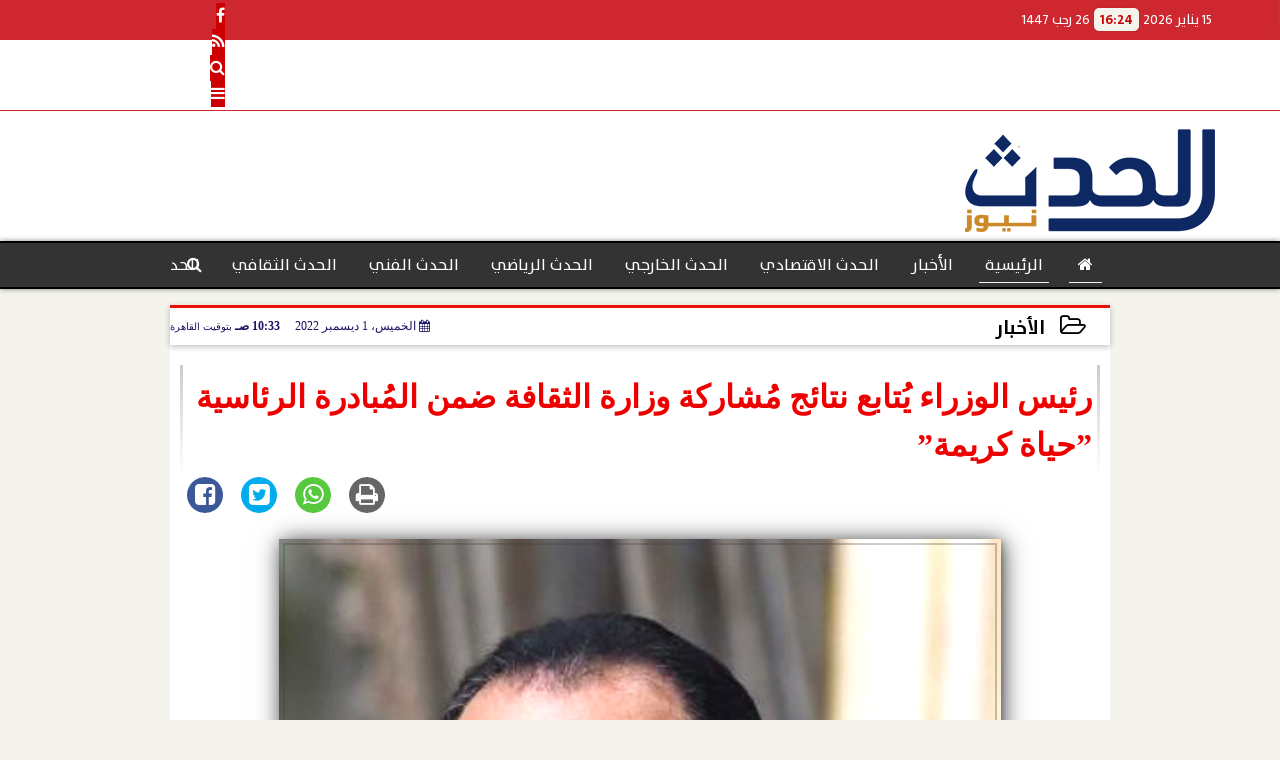

--- FILE ---
content_type: text/html; charset=UTF-8
request_url: https://www.elhdth.com/38078
body_size: 30057
content:
<!DOCTYPE html>
<html dir="rtl" lang="ar" prefix="og: http://ogp.me/ns#">
<head>
	<meta name="viewport" content="width=device-width,minimum-scale=1,initial-scale=1"/>
	<meta http-equiv="content-type" content="text/html; charset=UTF-8" charset="utf-8">
	<meta http-equiv="X-UA-Compatible" content="IE=edge,chrome=1"/>
	<meta name="robots" content="INDEX, FOLLOW"/>
	<meta name="googlebot" content="INDEX, FOLLOW"/>
	<title>رئيس الوزراء يُتابع نتائج مُشاركة وزارة الثقافة ضمن المُبادرة الرئاسية ”حياة كريمة” | الأخبار | الحدث</title>
	<meta name="description" itemprop="description" content="تابع الدكتور مصطفى مدبولي رئيس مجلس الوزراء نتائج م شاركة وزارة الثقافة ضمن المبادرة الرئاسية حياة كريمة خلال شهري سبتمبر وأكتوبر 2022 في تقرير تلقاه" />
	<meta name="keywords" content="رئيس الوزراء">
	<meta name="twitter:card" content="summary_large_image"></meta>
	<meta name="twitter:title" property="og:title" itemprop="name" content="رئيس الوزراء يُتابع نتائج مُشاركة وزارة الثقافة ضمن المُبادرة الرئاسية ”حياة كريمة” | الأخبار | الحدث"/>
	<meta name="twitter:description" property="og:description" content=" تابع الدكتور مصطفى مدبولي رئيس مجلس الوزراء نتائج م شاركة وزارة الثقافة ضمن المبادرة الرئاسية حياة كريمة خلال شهري سبتمبر وأكتوبر 2022 في تقرير تلقاه"/>
	<meta property="og:image" name="twitter:image" itemprop="image" content="https://www.elhdth.com/img/22/12/01/38078.jpg"/>
	<meta property="og:image:secure_url" content="https://www.elhdth.com/img/22/12/01/38078.jpg" />
	<meta property="og:image:width" content="512" />
	<meta property="og:image:height" content="512" />
	<meta name="twitter:image:alt" property="og:image:alt" content="رئيس الوزراء" />
	<meta name="twitter:domain" content="elhdth.com"/>
	<meta name="twitter:site" content="@https://twitter.com/home"/>
	<meta name="twitter:creator" content="@https://twitter.com/home"></meta>
	<meta name="theme-color" content="#1b1464" />
	<meta property="og:type" content="article"/>
	<meta property="og:locale" content="ar_AR"/>
	<meta property="fb:app_id" content="0" />
	<meta property="og:url" content="https://www.elhdth.com/38078" />
	<meta name="author" property="og:site_name" content="الحدث نيوز" />
	<meta property="article:published_time" content="2022-12-01T10:33:12+02:00"/>
	<script type="application/ld+json">
	{
	"@context": "https://schema.org",
	"@type": "WebPage",
	"name": "رئيس الوزراء يُتابع نتائج مُشاركة وزارة الثقافة ضمن المُبادرة الرئاسية ”حياة كريمة” | الأخبار | الحدث",
	"description": " تابع الدكتور مصطفى مدبولي رئيس مجلس الوزراء نتائج م شاركة وزارة الثقافة ضمن المبادرة الرئاسية حياة كريمة خلال شهري سبتمبر وأكتوبر 2022 في تقرير تلقاه",
	"publisher": {"@type":"Organization","name":"الحدث","logo":{"@type":"ImageObject","url":"https://www.elhdth.com/ix/GfX/logo.png"}},
	"identifier": "https://www.elhdth.com/38078",
	"url": "https://www.elhdth.com/38078"
	}
	</script>
	<script type="application/ld+json">
	{
	"@context": "http://schema.org",
	"@type": "NewsArticle",
	"mainEntityOfPage": "https://www.elhdth.com/38078",
	"headline": "رئيس الوزراء يُتابع نتائج مُشاركة وزارة الثقافة ضمن المُبادرة الرئاسية ”حياة كريمة” | الأخبار | الحدث",
	"datePublished": "2022-12-01T10:33:12+02:00",
	"dateModified": "2022-12-01T10:33:12+02:00",
	"description": " تابع الدكتور مصطفى مدبولي رئيس مجلس الوزراء نتائج م شاركة وزارة الثقافة ضمن المبادرة الرئاسية حياة كريمة خلال شهري سبتمبر وأكتوبر 2022 في تقرير تلقاه",
	"author": {"@type": "Person", "name": "الحدث"},
	"publisher": {"@type": "Organization", "name": "الحدث", "logo": {"@type": "ImageObject", "url": "https://www.elhdth.com/ix/GfX/logo.png", "width": 100, "height": 60}},
	"image": {"@type": "ImageObject", "url": "https://www.elhdth.com/img/22/12/01/38078.jpg", "height": 800, "width": 450}
	}
	</script>
	<script type="application/ld+json">
	{
	"@context": "https://schema.org",
	"@type": "Organization",
	"url": "https://www.elhdth.com",
	"name": "الحدث نيوز",
	"logo": "https://www.elhdth.com/ix/GfX/logo.png",
	"description": "الحدث",
	"sameAs": [
	"https://www.facebook.com/Elhdthnews",
	"https://twitter.com/home",
	"https://www.youtube.com/channel/UCJ61CS2LqVH-JFFh9f6RJQQ"
	]
	}
	</script>
	<link rel="dns-prefetch" href="//connect.facebook.net"/>
	<link rel="shortcut icon" type="image/x-icon" href="favicon.ico"/>
	<link rel="canonical" href="https://www.elhdth.com/38078" />
	<style>@charset "UTF-8";@font-face{font-family:'TheSans'; font-style:normal; font-weight:400; src:url('/font/TheSans/TheSans-Plain.woff2') format('woff2'), url('/font/TheSans/TheSans-Plain.woff') format('woff');}@font-face{font-family:'TheSans'; font-style:normal; font-weight:700; src:url('/font/TheSans/TheSans-Bold.woff2') format('woff2'), url('/font/TheSans/TheSans-Bold.woff') format('woff');}@font-face{font-family:'FontAwesome';src:url('/font/fontawesome-webfont.eot?v=4.7.0');src:url('/font/fontawesome-webfont.eot?#iefix&v=4.7.0') format('embedded-opentype'),url('/font/fontawesome-webfont.woff2?v=4.7.0') format('woff2'),url('/font/fontawesome-webfont.woff?v=4.7.0') format('woff'),url('/font/fontawesome-webfont.ttf?v=4.7.0') format('truetype'),url('/font/fontawesome-webfont.svg?v=4.7.0#fontawesomeregular') format('svg');font-weight:normal;font-style:normal; font-display:swap;}.fa{display:inline-block;font:normal normal normal 14px/1 FontAwesome;font-size:inherit;text-rendering:auto;-webkit-font-smoothing:antialiased;-moz-osx-font-smoothing:grayscale}.fa-facebook-square:before{content:'\f082'}.fa-facebook:before{content:'\f09a'}.fa-twitter-square:before{content:'\f081'}.fa-twitter:before{content:'\f099'}.fa-youtube-square:before{content:'\f166'}.fa-youtube:before{content:'\f167'}.fa-google-plus-square:before{content:'\f0d4'}.fa-google-plus:before{content:'\f0d5'}.fa-rss-square:before{content:'\f143'}.fa-rss:before{content:'\f09e'}.fa-instagram:before{content:'\f16d'}.fa-tags:before{content:'\f02c';}.fa-calendar:before{content:'\f073';}.fa-calendar-o:before{content:'\f133';}.fa-clock:before{content:'\f017';}.fa-folder-open-o:before{content:'\f115';}.fa-print:before{content:'\f02f';}.fa-edit:before{content:'\f044';}.fa-external-link:before{content:'\f08e';}.fa-home:before {content:'\f015';}.fa-info-circle:before {content:'\f05a';}.fa-info:before {content:'\f129';}.fa-phone-square:before {content:'\f098';}.fa-phone:before {content:'\f095';}.fa-envelope-o:before {content:'\f003';}.fa-whatsapp:before {content:'\f232';}.fa-share-alt-square:before {content:'\f1e1';}.fa-share-alt:before {content:'\f1e0';} .fa-bars:before{content:'\f0c9';}.fa-bullhorn:before{content:'\f0a1';} .fa-search:before{content:'\f002';}.fa-map-marker:before{content:'\f041';}.fa-black-tie:before{content:'\f27e';}.fa-linkedin-square:before{content:'\f08c';}.fa-telegram:before{content:'\f2c6';}.fa-link:before{content:'\f0c1';}.fa-wikipedia-w:before{content:'\f266';}.fa-soundcloud:before{content:'\f1be';}.fa-language:before{content:'\f1ab';}.fa-spinner:before{content:'\f110';}.fa-newspaper-o:before{content:'\f1ea';}.fa-play:before{content:'\f04b';}.fa-camera:before{content:'\f030';}.fa-user-circle-o:before{content:'\f2be';}.fa-plus:before {content:'\f067';}.fa-minus:before {content:'\f068';}.fa-times:before {content:'\f00d';}.fa-television:before {content:'\f26c';}.fa-volume-up:before{content:'\f028';}.fa-file-audio-o:before{content:'\f1c7';}.fa-download:before{content:'\f019';}.fa-commenting:before{content:'\f27a';}.fa-commenting-o:before{content:'\f27b';}.fa-file-pdf-o:before{content:'\f1c1';}.fa-file-text:before{content:'\f15c';}.fa-file-text-o:before{content:'\f0f6';}.fa-check-square-o:before{content:'\f046';}.fa-chevron-circle-up:before{content:'\f139';}.fa-chevron-circle-down:before{content:'\f13a';}.fa-chevron-circle-right:before{content:'\f138';}.fa-chevron-circle-left:before{content:'\f137';}.fa-mobile:before{content:'\f10b';}.fa-2x {font-size:2em;}.fa-fw {width:1.29em; text-align:center;}.fa-flip-horizontal {-ms-filter:'progid:DXImageTransform.Microsoft.BasicImage(rotation=0, mirror=1)'; -webkit-transform:scale(-1, 1); -ms-transform:scale(-1, 1); transform:scale(-1, 1);}.fa-spin {-webkit-animation:fa-spin 2s infinite linear; animation:fa-spin 2s infinite linear;} .fa-pulse {-webkit-animation:fa-spin 1s infinite steps(8); animation:fa-spin 1s infinite steps(8);} .fa-spin-hover:hover {-webkit-animation:fa-spin 1s infinite linear; animation:fa-spin 1s infinite linear;}@-webkit-keyframes fa-spin {0% {-webkit-transform:rotate(0deg); transform:rotate(0deg);} 100% { -webkit-transform:rotate(359deg); transform:rotate(359deg);}}@keyframes fa-spin {0% {-webkit-transform:rotate(0deg); transform:rotate(0deg);} 100% {-webkit-transform:rotate(359deg); transform:rotate(359deg);}} article {}article h1 {font:bold 1.5em/1.5em TheSans, Traditional Arabic; margin:1em 0.5em; padding:0 0.5em; text-align:center;}article h2 {font:bold 1.25em/1.25em TheSans, Traditional Arabic; margin:0.5em; padding:0 0.5em;}article h3 {font:bold 0.85em/1em TheSans, Traditional Arabic; margin:1em; padding:0 1.0em;}article h3.article {float:right;} article h3.article img {width:125px;}article h1.title {clear:both;}article p {text-indent:0.5em;}article a {font-weight:bold; border-bottom:1px dotted #eeeeee;}article a:hover {border-color:#bbbbbb;}article iframe {width:100%; max-width:100%; margin:0 auto !important;}article time {font:normal 12px/12px tahoma;}article time.meta {color:transparent; position:absolute;}article ul {margin:0.5em 1em; padding:0.5em 1em; list-style:circle;}article .artinfo {display:block; border:1px solid #EEEEEE; border-width:1px 0px; padding:3px 0px; font:normal 12px tahoma; overflow:hidden;}article .artinfo i.fa {padding:0px 10px;}article .artinfo time {display:block; padding:10px 0px 5px; color:#333333; }article .artinfo b.cat a {color:#BB0000; font:normal 12px tahoma;}article .artinfo.tags a {font:normal 12px/20px tahoma; color:#555555; text-decoration:none; display:inline-block; text-decoration:none; padding:3px 8px; border:1px solid #DEDEDE; -webkit-border-radius:3px; -moz-border-radius:3px; border-radius:3px; cursor:pointer; border-color:#dedede #d8d8d8 #d3d3d3; text-shadow:0 1px 0 #fff; -webkit-box-shadow:0 1px 1px #eaeaea, inset 0 1px 0 #fbfbfb; -moz-box-shadow:0 1px 1px #eaeaea, inset 0 1px 0 #fbfbfb; box-shadow:0 1px 1px #eaeaea, inset 0 1px 0 #fbfbfb; -webkit-transition:all ease-in-out 0.2s; -moz-transition:all ease-in-out 0.5s; -o-transition:all ease-in-out 0.5s; transition:all ease-in-out 0.5s; background:#ffffff; background:-moz-linear-gradient(top, #ffffff 0%, #f6f6f6 47%, #ededed 100%); background:-webkit-gradient(linear, left top, left bottom, color-stop(0%,#ffffff), color-stop(47%,#f6f6f6), color-stop(100%,#ededed)); background:-webkit-linear-gradient(top, #ffffff 0%,#f6f6f6 47%,#ededed 100%); background:-o-linear-gradient(top, #ffffff 0%,#f6f6f6 47%,#ededed 100%); background:-ms-linear-gradient(top, #ffffff 0%,#f6f6f6 47%,#ededed 100%); background:linear-gradient(top, #ffffff 0%,#f6f6f6 47%,#ededed 100%);}article .artinfo.tags a:before {content:"\020 \020 \020 \0BB \020"; color:#666666;}article .artinfo .tsource a img {float:right;}article .HSource {margin:5px auto; padding:5px; text-align:center; background:-moz-linear-gradient(top,rgba(255,255,255,1) 0%, rgba(255,255,255,0) 100%); background:-webkit-linear-gradient(top,rgba(255,255,255,1) 0%,rgba(255,255,255,0) 100%); background:linear-gradient(to bottom,rgba(255,255,255,1) 0%,rgba(255,255,255,0) 100%); filter:progid:DXImageTransform.Microsoft.gradient( startColorstr='#ffffff', endColorstr='#00ffffff',GradientType=0 );}article .HSource a img {vertical-align:middle;}article .social {display:block; padding:2px 25px; text-align:left;}article .artiframe {margin:0 auto; text-align:center; max-width:700px;}article .artiframe iframe {margin:0 auto;}article .artiframe .twitter-video {margin:0 auto !important; text-align:center !important;}article > div {font-family:Arial; font-size:1.5em; line-height:1.5em; margin:0px; padding:0px;}article > div > p {margin:0.1em 0.5em; padding:0.1em 0.5em; text-align:justify;}article > div > p > img {display:block; margin:5px auto; max-width:100%;}article aside {display:block; margin:0px 10px; padding:5px 0px 0px; background:#F0F0F0; width:100%; text-align:center;}article aside h2 {color:#FFFFFF; background:#000000; margin:0px;}article figure {font-family:'TheSans', Arial, sans-serif; text-align:center;}article figure figcaption {text-align:center; font:normal 12px tahoma;}article aside amp-img, article aside img {margin:0 auto; display:block; max-width:240px;}article amp-img, article img {max-width:100%;}article address {margin:5px; padding:5px; display:inline-block;}article bdi {font-style:normal; font-weight:bold;}article .content_336x280_ad {display:block; margin:0 auto; width:336px; height:280px;}article .photoalbum {max-width:700px; margin:0px auto; border:5px solid #ffffff; background-color:#ffffff;}article .photoalbum .albthumbs {display:grid; grid-template-columns:repeat(5, 1fr); grid-gap:5px; margin:5px 0px 10px;}article .photoalbum .panel-main img, article .photoalbum .albthumbs img {width:100%; height:auto; margin:0 auto;}article .photoalbum .albthumbs img {width:auto !important; max-width:150px; max-height:75px; cursor:pointer;}article .pdf {margin:1em auto; padding:1em; width:75%; text-align:center; box-shadow:0px 0px 10px rgba(0,0,0,0.5);}article ins.adsbygoogle {max-width:100%;}article #topic_content .topic_inlink {display:none; border:2px solid #1b1464; border-width:2px 0px; margin:5px auto; padding:2px 5px;}article #topic_content .topic_inlink h4 {margin:0; padding:0; font:normal 12px/16px tahoma; text-align:center;}article #topic_content .topic_inlink ul {list-style-type:none; margin:0px; padding:0px;}article #topic_content .topic_inlink ul li {display:none;}article #topic_content .topic_inlink ul li:first-child {display:block;}article #topic_content .topic_inlink ul li a {display:block; overflow:hidden;}article #topic_content .topic_inlink ul li a img {width:90px; float:right;}article #topic_content blockquote {background:#f9f9f9; border-right:10px solid #ccc; margin:0.5em 10px; padding:0.5em 10px; quotes:"“" "”" "‘" "’";}article #topic_content blockquote:before {color:#ccc; content:open-quote; font-size:4em; line-height:0.1em; margin-left:0.25em; vertical-align:-0.4em;}article #topic_content blockquote:after {color:#ccc; content:close-quote; font-size:4em; line-height:0.1em; margin-right:0.25em; vertical-align:-0.4em;}article #topic_content blockquote p {margin:0.25em;}article .infoline {width:100%; background:#ffffff; margin:0px 0px 20px 0px; border-top:3px solid #CC0000; box-shadow:0px 2px 6px rgba(0,0,0,0.25);}article .infoline b {display:inline-block; padding-right:1em;}article .infoline b label {cursor:pointer;}article .infoline b a {border:none; background:transparent url(ix/GfX/icn.png) no-repeat center right; padding-right:40px; font:bold 0.8em/1em TheSans;}article .banner .w320, article .banner .w320 iframe {border:none; padding:0px; margin:0px auto; width:320px !important;}article .banner .w336, article .banner .w336 iframe {border:none; padding:0px; margin:0px auto; width:336px !important;}.fb_iframe_widget_fluid_desktop iframe {width:100% !important;}.inarticle {overflow:hidden;}.inarticle a {display:inline-block; margin:0 auto 10px; text-align:center;}twitter-widget {margin:0 auto;}@keyframes fadeIn { to { opacity:1;}}article .photoalbum .fade-in { opacity:0; animation:fadeIn 0.5s ease-in 1 forwards;}.fixed-height-container {position:relative; width:100%; height:300px;}amp-img.contain img {object-fit:contain;}.closelightbox {font:bold 2em/1em Traditional Arabic; margin:5px; padding:5px; z-index:999; overflow:hidden; position:absolute; cursor:pointer;}section {}section h2, section h4 {font:bold 1.0em/2em TheSans; margin:2px 0px; padding:0 15px; clear:both; background:#F9F9F9; color:#000000; text-shadow:0px 0px 0px #FFFFFF; border:1px solid #333333; border-width:0px 10px 1px 0px;}section h3 {font:bold 1.0em/2em 'Traditional Arabic'; margin:2px 0px; padding:0 15px; clear:both; background:#EEEEEE; color:#000000; text-shadow:0px 0px 0px #FFFFFF; border:1px solid #333333; border-width:0px 10px 1px 0px;}section.related {overflow:hidden;}section.related ul {margin:0px 5px; padding:0px 5px;}section.related ul li {overflow:hidden;}section.related ul li a {display:block; font:bold 0.8em/1.75em TheSans; overflow:hidden; -moz-transition:all 0.3s ease-in; -webkit-transition:all 0.3s ease-in; transition:all 0.3s ease-in;}section.related ul li a img {float:right; margin:1px; padding:1px; width:120px; height:65px; border:1px solid #333333; -moz-transition:all 0.3s ease-in; -webkit-transition:all 0.3s ease-in; transition:all 0.3s ease-in;}section ol {margin:0px 5px; padding:0px 5px;}section ol li {overflow:hidden;}section ol li a {display:block; font:bold 0.95em/1.40em 'Arial'; overflow:hidden; -moz-transition:all 0.3s ease-in; -webkit-transition:all 0.3s ease-in; transition:all 0.3s ease-in;}section ol li a:hover {background:#EEEEEE;}section ol li a img {float:right; margin:1px; padding:1px; width:120px; height:65px; border:1px solid #333333; -moz-transition:all 0.3s ease-in; -webkit-transition:all 0.3s ease-in; transition:all 0.3s ease-in;}section ol li a:hover img {background:#EEEEEE;}article div.sharetable {direction:ltr; display:table; width:100%; table-layout:fixed; margin:0px; padding:0px; max-height:48px; overflow:hidden;}article div.sharetable > a {display:table-cell; width:2%; color:#ffffff; text-align:center; border:1px solid #ffffff; border-width:0px 1px; overflow:hidden;}article div.sharetable > a:hover {opacity:0.5;}article div.sharetable > a.fb {background-color:#3b5999;}article div.sharetable > a.tw {background-color:#00aced;}article div.sharetable > a.gp {background-color:#d34836;}article div.sharetable > a.em {background-color:#eeeeee;}article div.sharetable > a.wt {background-color:#57c93e;}article div.sharetable > a.pn {background-color:#cb2027;}article div.sharetable > a.pr {background-color:#666666;}article div.sharetable > a i.fa {}div.MobileShareBar {margin:5px 0px; max-width:100%; overflow:hidden;}div.MobileShareBar ul {margin:0px; padding:0px;}div.MobileShareBar ul li {display:block; margin:0px; padding:0px; border:none; float:right; list-style-type:none; padding-right:1%; text-align:center;}div.MobileShareBar ul li.tw {}div.MobileShareBar ul li.fb {}div.MobileShareBar ul li.gp {}div.MobileShareBar ul li iframe {float:right; z-index:1;}div.MobileShareBar ul li:hover iframe {float:right; z-index:1;}div.MobileShareBar ul li div {margin:0px; padding:0px; line-height:0px; right:5px; overflow:hidden;}ul.keys {}ul.keys li {line-height:1.5em;}ul.keys li a {text-align:center; font:normal 0.75em/1em TheSans; border-bottom:1px solid #1b1464;}ul.keys li a:hover {color:#1b1464;}ul.keys li a b {display:block; background:#1b1464; color:#FFFFFF; padding:0.5em 1em; font-size:0.75em; line-height:1.0em;}ul.keys li a:hover b {}article .keyarticles {background:#EEEEEE; border:1px solid #CCCCCC; box-shadow:1px 1px 1px #CCCCCC;}article .keyarticles h4 {margin:10px 0px 0px; padding:0px; font:bold 0.75em/1.5em TheSans; background:#CCCCCC; border:1px solid #BBBBBB; border-width:1px 0px;}article .keyarticles ul {margin:0px; list-style:none;}article .keyarticles ul li {margin-bottom:5px; font:normal 0.65em/1.25em TheSans; overflow:hidden;}article .keyarticles ul li:nth-child(n+4) {display:none;}article .keyarticles ul li a {}article .keyarticles ul li a img {width:80px; height:60px !important; float:right; padding-left:1em;}@media (min-width:478px) {article .artinfo time {padding:0px 20px; float:left;}article aside {width:300px; float:left;}}@media (min-width:730px) {article .content_336x280_ad {margin:30px 10px 0px 0px; float:left;}ul.keys li a b {display:inline-block;}section.related ul li {width:49%; float:right;}section ol li {width:49%; float:right;}section ol li:nth-child(even) {float:left;}.inarticle a img {max-width:100%;}.inarticle a:nth-child(odd) {float:right;}.inarticle a:nth-child(even) {float:left;}}  :root {--COLOR1:#1b1464;}* {box-sizing:border-box; -moz-box-sizing:border-box; -webkit-box-sizing:border-box;} html {scroll-behavior:smooth;} ::-webkit-scrollbar {width:16px;} ::-webkit-scrollbar-track {background:#f1f1f1; -webkit-box-shadow:inset 0 0 6px rgba(0,0,0,0.3);} ::-webkit-scrollbar-thumb {background:#1b1464; outline:1px solid slategrey; } ::-webkit-scrollbar-thumb:hover {background:#fbb548; border-radius:6px; } body {margin:0 auto; cursor:default;} a {text-decoration:none; color:#000000;} ul {margin:0px; padding:0px; list-style:none;} h1, h2, h3, h4, h5, h6, select, label {font-family:'TheSans', Arial, sans-serif;} figcaption, figure, main {display:block;} dfn {display:none;} fieldset {border:none;} ins.adsbygoogle[data-ad-status='unfilled'] {display:none !important;} .clear {clear:both;} .rtl {direction:rtl;} .ltr {direction:ltr;} .left {text-align:right;} .right {text-align:right;} .center {text-align:center;} .relative {position:relative;} .absolute {position:absolute;} .fixed {position:fixed;} .floatR {float:right;} .floatL {float:left;} .floatN {float:none;} .displayblock {display:block;} .th000 {max-width:1030px; margin:0 auto;} .th012 {max-width:1200px; margin:0 auto;} .th00 {max-width:100%; margin:0 auto;}.clr {color:#1b1464;} .xsel {-webkit-touch-callout:none; -webkit-user-select:none; -khtml-user-select:none; -moz-user-select:none; -ms-user-select:none; user-select:none;} .m0 {margin:0px;} .mbot10 {margin-bottom:10px;} .mtop5 {margin-top:5px;} .mtop10 {margin-top:10px;} .mb4 {margin-bottom:2rem;} .m0a {margin:0 auto;} .m0i {margin:0px !important;} .p0i {padding:0px !important;} .ptop20 {padding-top:20px;} .mbot10i {margin-bottom:10px !important;}.left-0 {left:0;} .right-0 {right:0;} .bottom-0 {bottom:0;} .top-0 {top:0;}.hidden {display:none;} .hiddeni {display:none !important;} .showLG {display:none;} .showSM {display:block;} .banner {direction:ltr; margin:0 auto; text-align:center; overflow:hidden; font-size:1em; line-height:1em; width:100%; } .banner a {display:block; line-height:0%;} .banner a img {max-width:100%;} .banner div {margin:0 auto;} .banner iframe {width:auto;} .lineheight3 {line-height:3em;}.line-height-1{line-height:1rem}.line-height-2{line-height:1.125rem}.line-height-3{line-height:1.5rem}.line-height-4{line-height:2rem} .YR {opacity:0;} .animate {moz-transition:all 0.5s; -webkit-transition:all 0.5s; transition:all 0.5s; -webkit-transition:all 0.5s ease-in-out; -o-transition:all 0.5s ease-in-out; -ms-transition:all 0.5s ease-in-out; transition:all 0.5s ease-in-out;} .blink_me {animation:blinker 1s linear infinite;} @keyframes blinker {50% {opacity:0;}} .WAITcss {visibility:hidden; animation:waitcss 0s 2s forwards;} .WAITcss0 {visibility:hidden; animation:waitcss 0s 0s forwards;} .WAIT3 {-webkit-animation:WAIT3 3s forwards; -moz-animation:WAIT3 3s forwards; -o-animation:WAIT3 3s forwards; animation:WAIT3 3s forwards;} @keyframes waitcss {to {visibility:visible; } } @-webkit-keyframes WAIT3 {0% {opacity:0; } 100% {opacity:1; }} @-moz-keyframes WAIT3 {0% {opacity:0; } 100% {opacity:1; }} @-o-keyframes WAIT3 {0% {opacity:0; } 100% {opacity:1; }} @keyframes WAIT3 {0% {opacity:0; } 100% {opacity:1; }} .dark-mode {background-color:#18212b; color:white;} header, footer, #site {margin:0 auto; clear:both;} header, footer {font-family:'TheSans', Arial, sans-serif;} header #HLvA, header #HLvB, header #HLvC, header #HLvD {clear:both;} header #HLvA #HLvAL {margin:0 auto; width:200px; height:36px;} header #HLvA #HLvAR {width:100%; height:36px; text-align:center;} header #HLvB #HLvBR {text-align:center;} header #HLvD {margin:5px auto; height:32px; -webkit-border-radius:5px; -moz-border-radius:5px; border-radius:5px; overflow:hidden;} footer #FLvA, footer #FLvB, footer #FLvC {clear:both; overflow:hidden;} footer #FLvB #FLvBR {text-align:center;} footer #FLvC {text-align:center; color:#FFFFFF;} #HDFix {position:fixed; top:-1px; width:100%; z-index:9; height:32px; background:#1b1464;} #HDFix h5 {margin:0 auto; text-align:center;} #HDFix > h5 > label {float:right; color:#FFFFFF; background:#1b1464; z-index:999; display:block; position:relative; width:32px; height:32px; top:0; left:0; cursor:pointer; -moz-transition:all 0.3s ease-in; -webkit-transition:all 0.3s ease-in; transition:all 0.3s ease-in;} #HDFix > h5 > label:hover, #HDFix > h5 > label:active {-webkit-transform:scaleX(-1); transform:scaleX(-1);} #HDFix > h5 > label.fetch {float:left;} #HDFix h5 a img {max-height:32px;} .mobilesidemenu {width:0; float:right;} .mobilesidemenu, .mobilesidemenu * {-moz-box-sizing:border-box; box-sizing:border-box;} .mobilesidemenu input[type="checkbox"] {position:absolute; left:0; top:0; visibility:hidden;} .mobilesidemenu nav {margin:0; padding:5px; position:fixed; border-right:1px solid gray; font:bold 14px Verdana; width:280px; height:100%; opacity:0.25; left:-280px; top:0; z-index:10000; -webkit-transform:translate3d(0, 0, 0); transform:translate3d(0, 0, 0); -webkit-transition:all 750ms cubic-bezier(0.68, -0.55, 0.265, 1.55); transition:all 750ms cubic-bezier(0.68, -0.55, 0.265, 1.55);; background:#FFFFFF;} .mobilesidemenu nav li h1, .mobilesidemenu nav li h3 {margin:0px; padding:0px; font-size:1em;} .mobilesidemenu ul {list-style:none; margin:0; padding:0; width:100%; height:100%; overflow-y:scroll;} .mobilesidemenu ul::-webkit-scrollbar {width:0px; background:transparent;} .mobilesidemenu ul::-webkit-scrollbar-thumb {background:#FF0000;} .mobilesidemenu li {} .mobilesidemenu li a, .mobilesidemenu li form {display:block; text-decoration:none; font-size:1.4em; border-left:8px solid gray; border-bottom:1px solid #c1c1c1; color:#3b3b3b; margin:0; padding:12px;} .mobilesidemenu li a:hover {background:black; color:white;} .mobilesidemenu li form {margin:0px; padding:2px 0px 6px; text-align:center;} .mobilesidemenu li form input[type="text"] {width:70%; padding:4px; font:normal 12px "Tahoma, FontAwesome";} .mobilesidemenu ul li:first-child a {text-align:center} .mobilesidemenu ul li:first-child a img {max-height:32px; max-width:100px;} .mobilesidemenu ul li.SocialNetworks {text-align:center;} .mobilesidemenu ul li.SocialNetworks a {display:inline-block; border:none; padding:2px 10px;} .mobilesidemenu nav label {cursor:pointer; position:absolute; text-transform:lowercase; right:0; top:0; -moz-border-radius:0 0 0 40px; -webkit-border-radius:0 0 0 40px; border-radius:0 0 0 40px; width:40px; height:30px; background:black; box-shadow:0 0 5px gray; text-align:center;} .mobilesidemenu nav label::after {content:"x"; color:white; display:block; font-size:16px; margin-top:2px; margin-left:6px; -moz-transition:all 0.3s ease-in; -webkit-transition:all 0.3s ease-in; transition:all 0.3s ease-in;} .mobilesidemenu .overlay {position:fixed; width:100%; height:100%; left:0; top:0; opacity:.6; background:black; z-index:1001; visibility:hidden;} .mobilesidemenu .overlay label {width:100%; height:100%; position:absolute;} .mobilesidemenu nav label:hover::after {-moz-transform:rotatey(180deg); -ms-transform:rotatey(180deg); -webkit-transform:rotatey(180deg); transform:rotatey(180deg);} .mobilesidemenu input[type="checkbox"]:checked ~ label {border-color:transparent;} .mobilesidemenu input[type="checkbox"]:checked ~ label::before {transform:rotate(-45deg);} .mobilesidemenu input[type="checkbox"]:checked ~ label::after {transform:rotate(45deg);} .mobilesidemenu input[type="checkbox"]:checked ~ nav {left:0; opacity:1;} .mobilesidemenu input[type="checkbox"]:checked ~ div.overlay {visibility:visible;} .button {background-color:#1b1464; border:none; color:white; padding:15px 32px; text-align:center; text-decoration:none; display:inline-block; font-size:16px; margin:4px 2px; cursor:pointer;} .animax {-webkit-animation-duration:1s; animation-duration:1s; -webkit-animation-fill-mode:both; animation-fill-mode:both;} .salaty {text-align:center; font:normal 12px/16px tahoma;} .salaty .select select {margin:0 auto; width:90%; text-align:center; text-align-last:center; font:normal 12px/16px tahoma; background-color:#1b1464; color:#FFFFFF;} .salaty .select option {text-align:center;} .salaty fieldset {margin:0 auto; width:200px;} .salaty fieldset > div {margin:-2em 0 0 0;} .salaty fieldset div {border:1px solid transparent;} .salaty fieldset div.now {border-color:#1b1464;} .salaty fieldset legend {display:block; width:100%; max-width:160px; font:bold 1em/2em TheSans; background:#1b1464; color:#fff; margin:0 auto; text-align:center; transform-origin:100% 0%; transform:rotate(-90deg); } .salaty fieldset legend img {transform:rotate(90deg);} .salaty fieldset b, .salaty fieldset code {width:70px; display:inline-block;} .salaty fieldset b {text-align:left; line-height:2em;} .salaty fieldset code {text-align:center;} table {border-collapse:collapse; width:90%; margin:0 auto;} table td, table th {border:1px solid #ddd; padding:8px;} table tr:nth-child(even){background-color:#f2f2f2;} table tr:hover {background-color:#ddd;} table th {padding-top:12px; padding-bottom:12px; text-align:center; background-color:#1b1464CC; color:white;} div.services table {border-collapse:collapse; width:100%;} div.services table caption {font:bold 12px tahoma; background-color:#eeeeee;} div.services table tr:nth-child(even) {background-color:#eeeeee;} div.services table th {background-color:#1b1464; color:white;} div.services table td {font:normal 12px/12px tahoma;} #WebSitePoll, #WebSitePoll a {font:normal 1em/2em TheSans;} .Poll {margin-bottom:1em;} .Poll h2, .Poll h3 {margin:0px; padding:0px; font:bold 1.25em/2em TheSans;} .Poll ul {padding:0;} .Poll ul li {margin:0; padding:0; font:normal 14px tahoma; text-shadow:0px 1px 1px #999999; list-style-type:none; height:auto !important; width:100% !important;} .Poll ul li:hover {background:#FAFAFA;} .Poll ul li div.bar{background-color:#F4F4F4; border:1px dashed #F1F1F1; -webkit-border-radius:10px; -moz-border-radius:10px; border-radius:10px;} .Poll ul li span {font:normal 12px tahoma; float:left;} .Poll ul li hr {margin:0; padding:0; color:#a00; background-color:#a00; height:12px; border:0; box-shadow:1px 1px 1px #AAAAAA; -webkit-border-radius:10px; -moz-border-radius:10px; border-radius:10px;} .Poll ul li.selected hr {color:#c00; background-color:#c00; box-shadow:1px 1px 1px #333333;} .Poll input[type="radio"] {display:none;} .Poll label {display:block; cursor:pointer; padding:0.25em 1em; font:normal 1em/2em TheSans; -webkit-transition-duration:0.5s; -moz-transition-duration:0.5s; -o-transition-duration:0.5s; transition-duration:0.5s;} .Poll input[type="radio"]:checked + label {background-color:#00CC00; -webkit-border-radius:5px; -moz-border-radius:5px; border-radius:5px;} .Poll button {margin:0px auto; padding:0px; display:block; font:bold 1.25em/2em Arial; position:relative; background-color:#4CAF50; border:none; color:#FFFFFF; width:200px; text-align:center; -webkit-transition-duration:0.4s; transition-duration:0.4s; text-decoration:none; overflow:hidden; cursor:pointer;} .Poll button:after {content:""; background:#f1f1f1; display:block; position:absolute; padding-top:300%; padding-left:350%; margin-left:-20px !important; margin-top:-120%; opacity:0; transition:all 0.8s;} .Poll button:active:after {padding:0; margin:0; opacity:1; transition:0s;} .webform {margin:10px 5px; background:#F9F9F9; padding:10px 5px; box-shadow:0 0 20px 0 rgba(0, 0, 0, 0.2), 0 5px 5px 0 rgba(0, 0, 0, 0.24); font-size:1em;} .webform form {margin:10px auto;} .webform form input[type="text"], .webform form input[type="email"], .webform form input[type="tel"], .webform form input[type="url"], .webform form textarea, .webform form button[type="submit"] {font:normal 1em/1em TheSans;} .webform form fieldset {text-align:center; border:medium none !important; margin:0px auto; padding:0; width:90%;} .webform form input[type="text"], .webform form input[type="email"], .webform form input[type="tel"], .webform form input[type="url"], .webform form textarea {margin:0 auto; width:90%; border:1px solid #ccc; background:#FFF; margin:0 0 5px; padding:10px;} .webform form input[type="text"]:hover, .webform form input[type="email"]:hover, .webform form input[type="tel"]:hover, .webform form input[type="url"]:hover, .webform form textarea:hover {-webkit-transition:border-color 0.3s ease-in-out; -moz-transition:border-color 0.3s ease-in-out; transition:border-color 0.3s ease-in-out; border:1px solid #aaa;} .webform form textarea {height:100px; max-width:100%; resize:none;} .webform form button[type="submit"] {cursor:pointer; width:20%; border:none; background:#1b1464; color:#FFF; margin:0px; padding:10px 20px; font-size:1.5em; -webkit-transition:background 0.3s ease-in-out; -moz-transition:background 0.3s ease-in-out; transition:background-color 0.3s ease-in-out;} .webform form button[type="submit"]:hover {background:#fbb548;} .webform form button[type="submit"]:active {box-shadow:inset 0 1px 3px rgba(0, 0, 0, 0.5);} .webform form input:focus, .webform form textarea:focus {outline:0; border:1px solid #aaa;} .webform form input.email {position:fixed; left:-9000px;} .pagination {direction:rtl; display:inline-block;} .pagination a {color:black; float:right; padding:8px 16px; text-decoration:none; border:1px solid #ddd;} .pagination a.active {background-color:#1b1464; color:white; border:1px solid #1b1464;} .pagination a.nactive {color:#CCCCCC; border:1px solid #CCCCCC; cursor:not-allowed;} .pagination a:hover:not(.active) {background-color:#ddd;} .pagination a:first-child {border-top-right-radius:5px; border-bottom-right-radius:5px;} .pagination a:last-child {border-top-left-radius:5px; border-bottom-left-radius:5px;} .tocicn {clear:both; overflow:hidden;} .tocicn ul li {float:right;} .tocicn ul li a img {width:48px; height:48px;} .animated {-webkit-animation-duration:1s; animation-duration:1s; -webkit-animation-fill-mode:both; animation-fill-mode:both;} .animated.infinite {-webkit-animation-iteration-count:infinite; animation-iteration-count:infinite;} .animated.hinge {-webkit-animation-duration:2s; animation-duration:2s;} @-webkit-keyframes pulse {0% {-webkit-transform:scale3d(1, 1, 1); transform:scale3d(1, 1, 1); } 50% {-webkit-transform:scale3d(1.05, 1.05, 1.05); transform:scale3d(1.05, 1.05, 1.05); } 100% {-webkit-transform:scale3d(1, 1, 1); transform:scale3d(1, 1, 1); }} @keyframes pulse {0% {-webkit-transform:scale3d(1, 1, 1); transform:scale3d(1, 1, 1); } 50% {-webkit-transform:scale3d(1.05, 1.05, 1.05); transform:scale3d(1.05, 1.05, 1.05); } 100% {-webkit-transform:scale3d(1, 1, 1); transform:scale3d(1, 1, 1); }} .pulse {-webkit-animation-name:pulse; animation-name:pulse;} .w3-animate-fading{animation:fading 10s infinite}@keyframes fading{0%{opacity:0}50%{opacity:1}100%{opacity:0}} .w3-animate-opacity{animation:opac 0.8s}@keyframes opac{from{opacity:0} to{opacity:1}} .w3-animate-top{position:relative;animation:animatetop 0.4s}@keyframes animatetop{from{top:-300px;opacity:0} to{top:0;opacity:1}} .w3-animate-left{position:relative;animation:animateleft 0.4s}@keyframes animateleft{from{left:-300px;opacity:0} to{left:0;opacity:1}} .w3-animate-right{position:relative;animation:animateright 0.4s}@keyframes animateright{from{right:-300px;opacity:0} to{right:0;opacity:1}} .w3-animate-bottom{position:relative;animation:animatebottom 0.4s}@keyframes animatebottom{from{bottom:-300px;opacity:0} to{bottom:0;opacity:1}} .w3-animate-zoom {animation:animatezoom 0.6s}@keyframes animatezoom{from{transform:scale(0)} to{transform:scale(1)}} .w3-animate-input{transition:width 0.4s ease-in-out}.w3-animate-input:focus{width:100%!important} #Go2Top {position:fixed; z-index:9999; bottom:-96px; right:4px; border:none; outline:none; background-color:#1b1464; color:#FFFFFF; cursor:pointer; padding:15px; border-radius:10px; font-size:1.5em; opacity:0.75; -webkit-transition:all .5s; transition:all .5s;} #Go2Top:hover {background-color:#33333350;} #AshFix, .AshFix {position:fixed; z-index:9999; bottom:0px; left:0px; right:0px; text-align:center; max-width:300px; max-height:252px; overflow:hidden; transition:all 0.5s ease;} #AshFix #AshFixSVG {display:none;}#AshFixSVG a.AniMe {display:inline-block; float:right; background:rgb(0, 0, 0, 0.5); border-radius:50% 50% 0px 0px; padding:0px 5px;} @media only screen and (max-width:800px) {#AshFix #AshFixSVG {display:block;}} .SkyAd {display:none; z-index:999 !important;} .SkyAdFix {position:fixed !important; top:5px !important;} .FixAdv160 {display:none; width:160px; height:600px; text-align:center; overflow:hidden;} .FixAdv160 img {max-width:160px; max-height:600px;}.modal {position:fixed; z-index:1; left:0; width:100%; height:100%; overflow:auto; background-color:rgb(0,0,0); background-color:rgba(0,0,0,0.4); top:-100%; opacity:0; transition:top 0.4s, opacity 0.4s;} .modal.show {top:0; opacity:1; z-index:999;} .modal-default-close {color:#FFFFFF; float:left; padding:0.5em 0px; font-size:3em; font-weight:bold;} .modal-default-close:hover, .modal-default-close:focus {color:#000000; text-decoration:none; cursor:pointer;} .modal-header {padding:2px 16px; background-color:#1b1464; color:white; font:normal 1em/2em TheSans;} .modal-body {padding:2px 16px; font-family:'Traditional Arabic', 'Microsoft Uighur'; font-size:1.5em; line-height:2em; text-align:justify;} .modal-footer {padding:2px 16px; background-color:#1b1464; color:white; font:normal 1em/1em TheSans;} .modal-footer h3 a {color:#ffffff;} .modal-footer h3 a:hover {color:#cccccc;} .modal-content {width:90%; position:relative; background-color:#fefefe; margin:5% auto; padding:0.1em; border:1px solid #888; box-shadow:0 4px 8px 0 rgba(0,0,0,0.2),0 6px 20px 0 rgba(0,0,0,0.19);} .modal-body article p {text-indent:1.5em;}@media (min-width:468px) { #HDFix {display:none;} header #HLvA #HLvAL {float:left;} header #HLvA #HLvAR {float:right; width:calc(100% - 170px);} } @media (min-width:768px) { #Go2Top {right:24px;} .modal-content {width:60%; padding:1em;} } @media (min-width:992px) { header #HLvB #HLvBR {width:260px; float:right;} header #HLvB #HLvBL {width:730px; float:left;} header #HLvB #HLvBlogo {float:right; text-align:center; width:calc(100% - 730px);} header #HLvB #HLvBbnr {float:left; width:728px;} footer #FLvB #FLvBR {width:260px; float:right;} footer #FLvB #FLvBL {width:730px; float:left;} .WrapperSky {margin:0 auto; padding:0px 10px; width:calc(100% - 320px); max-width:1200px;} .FixAdv160 {display:block; position:fixed; top:0px;} #FixAdv160R {float:right; margin-right:-780px; right:51%;} #FixAdv160L {float:left; margin-left:-775px; left:51%;} .SkyAd {width:120px; height:600px; top:200px; z-index:1;} .SkyAdR {right:50%; margin-right:calc(-120px - (1032px/2) - 96px);} .SkyAdL {left:50%; margin-left:calc(-120px - (1032px/2) - 96px);} } @media (min-width:1092px) { #HDFix {max-width:1200px;} .SkyAdR {margin-right:calc(-120px - (1092px/2) - 96px);} .SkyAdL {margin-left:calc(-120px - (1092px/2) - 96px);} } @media (min-width:1200px) { .SkyAd {width:120px; height:600px; top:200px;} .SkyAdR {margin-right:calc(-60px - (1200px/2) - 96px);} .SkyAdL {margin-left:calc(-60px - (1200px/2) - 96px);} } @media (min-width:1350px) { .SkyAd {display:block; width:160px;} } @media (min-width:1500px) { .WrapperSky {width:calc(100% - 200px);} }.DivMaxK {margin:0 auto; max-width:1000px;}#Site {margin:0 auto; max-width:1440px;}#Site #HomePage {margin:0 auto; width:100%; overflow:hidden;}#Site .Sponsor {display:none; width:120px; height:600px; position:absolute;}#Site .Sponsor a img {max-width:100%; max-height:600px;}#Site #SponsorR {float:right; right:0px;} #Site #SponsorL {float:left; left:0px;}@media (min-width:768px) {#Site #HomePage {margin:0px 125px; width:calc(100% - 250px);}.homeL {width:300px; float:left;}.homeR {width:calc(100% - 305px); float:right;}}@media (min-width:992px) {#Site .Sponsor {display:block; width:160px; z-index:0; }#Site #HomePage {margin:0px 165px; width:calc(100% - 330px);}}@media (min-width:1492px) {#Site .Sponsor {position:inherit;}} .DDMenu {margin:0 auto; padding:0; text-align:center; list-style:none; font-family:TheSans; font-size:0.9em; display:-webkit-box; display:-ms-flexbox; display:flex; -ms-flex-wrap:wrap; flex-wrap:wrap;} .DDMenu li {position:relative; -webkit-box-flex:1; -ms-flex:1; flex:1;} .DDMenu li a {display:block; color:#FFFFFF; -webkit-transition:all 300ms linear 0ms !important; -khtml-transition:all 300ms linear 0ms !important; -moz-transition:all 300ms linear 0ms !important; -ms-transition:all 300ms linear 0ms !important; -o-transition:all 300ms linear 0ms !important; transition:all 300ms linear 0ms !important;} .DDMenu>li {display:inline-block; vertical-align:middle; white-space:nowrap; margin:0 5px;} .DDMenu>li>a {font-weight:normal; line-height:48px; position:relative;} .DDMenu>li>a:before {content:''; height:8px; width:0; bottom:0; left:0; right:0; margin:auto; position:absolute; background-color:#1b1464; opacity:0; -webkit-transition:all 300ms linear 0ms; -khtml-transition:all 300ms linear 0ms; -moz-transition:all 300ms linear 0ms; -ms-transition:all 300ms linear 0ms; -o-transition:all 300ms linear 0ms; transition:all 300ms linear 0ms;} .DDMenu>li:hover>a:before, .DDMenu>li>a.active:before {width:100%; opacity:1;} .DDMenu .sub-menu {margin-top:40px; list-style:none; position:absolute; background-color:#fff; top:100%; right:0; min-width:280px; z-index:99; -webkit-box-shadow:0 0 40px rgba(0, 0, 0, 0.2); -khtml-box-shadow:0 0 40px rgba(0, 0, 0, 0.2); -moz-box-shadow:0 0 40px rgba(0, 0, 0, 0.2); -ms-box-shadow:0 0 40px rgba(0, 0, 0, 0.2); -o-box-shadow:0 0 40px rgba(0, 0, 0, 0.2); box-shadow:0 0 40px rgba(0, 0, 0, 0.2); -webkit-transition:all 300ms linear 0ms; -khtml-transition:all 300ms linear 0ms; -moz-transition:all 300ms linear 0ms; -ms-transition:all 300ms linear 0ms; -o-transition:all 300ms linear 0ms; transition:all 300ms linear 0ms; clip:rect(1px, 1px, 1px, 1px); padding:30px 0;} .DDMenu .sub-menu li {padding:0 30px;} .DDMenu .sub-menu li a {color:#666666; font-size:1.0em; font-weight:normal; padding:6px 0; position:relative; text-align:right;} .DDMenu .sub-menu li ul {min-width:280px;} .DDMenu .sub-menu li ul li a {font-size:1.1em;} .DDMenu .sub-menu li a:before {right:0; opacity:0; -webkit-transition:all 300ms linear 0ms; -khtml-transition:all 300ms linear 0ms; -moz-transition:all 300ms linear 0ms; -ms-transition:all 300ms linear 0ms; -o-transition:all 300ms linear 0ms; transition:all 300ms linear 0ms; content:''; width:10px; height:2px; background-color:#1b1464; position:absolute; top:50%; -webkit-transform:translate(0, -50%); -khtml-transform:translate(0, -50%); -moz-transform:translate(0, -50%); -ms-transform:translate(0, -50%); -o-transform:translate(0, -50%); transform:translate(0, -50%); -webkit-border-radius:1px; -khtml-border-radius:1px; -moz-border-radius:1px; -ms-border-radius:1px; -o-border-radius:1px; border-radius:1px;} .DDMenu .sub-menu li>a:hover {padding-right:20px; color:#AA0000;} .DDMenu .sub-menu li>a:hover:before {opacity:1;} .DDMenu .sub-menu li:hover .sub-menu, .DDMenu .sub-menu li.focus .sub-menu {margin-top:-30px;} .DDMenu .sub-menu .sub-menu {top:0; right:-100%;} .DDMenu li:hover, .DDMenu li.focus {overflow:visible;} .DDMenu li:hover>.sub-menu, .DDMenu li.focus>.sub-menu {visibility:visible; opacity:1; margin-top:0; clip:inherit;} .DDMenu li:last-child {display:none;} @media (min-width:768px) { .DDMenu {font-size:1em;} } .CtPg {}.CtPg h3 {margin:0; padding:0; position:relative; font-size:1.5em;}.CtPg h3:after {content:''; position:absolute; bottom:0; left:0; right:0; height:0.75em; border-top:3px solid black; z-index:0;}.CtPg:hover h3:after {border-top-color:#666666;}.CtPg h3 a {display:inline-block; margin:0 8px; padding:2px 8px; background:#ffffff; position:relative; z-index:1;}.CtPg h3 a:hover {color:#CC0000;}.CtPg div {}.CtPg div section {}.CtPg div section ul {}.CtPg div section ul li {margin:5px 5px 16px; padding:0 0 0 5px; box-shadow:0px 0px 5px #00000055;}.CtPg div section ul li a {display:block; text-align:right; font:bold 1em/2em TheSans; overflow:hidden;}.CtPg div section ul li a:hover {}.CtPg div section ul li a img {margin:5px 5px 5px 10px; padding:5px; border:1px solid #CCCCCC; width:170px; height:105px; float:right; display:block;}.CtPg div section ul li a span {display:block; line-height:1.5em; padding:5px;}.CtPg div section ul li a p {display:none; font:normal 12px/24px tahoma; text-align:justify;}.CtPg div section ul li a time {display:block; font:normal 0.6em/1.2em SkyNews; color:#000000;}@media (min-width:768px) {.CtPg div section ul li a p {display:block;}.CtPg div section ul li a img {width:200px; height:125px; float:right;}}.SmartSocial {margin:0 auto; width:fit-content;}.SmartSocial ul {list-style-type:none; margin:0; padding:0;}.SmartSocial ul li {display:inline-block; text-align:center; width:32px; height:32px;}.SmartSocial ul li a {display:block; width:32px; height:32px; font-size:1em; line-height:32px; text-decoration:none; transition:.3s background-color;}.SmartSocial ul li a i.fa-mobile {font-size:1.25em;} @media (min-width:768px) { .SmartSocial {float:left;}} ::-webkit-scrollbar {width:8px;}body {font-family:'SkyNews'; background:#F4F4ED;}.wIV {margin:0 auto; max-width:1160px;}.banner {clear:both;}#HDFix {display:none;}header {margin-bottom:16px; background:#FFFFFF;}header #HDRA, header #HDRB, header #HDRC, header #HDRD {clear:both;}header #HDRA {height:40px; background:#ce272f; color:#FFFFFF;}header #HDRA #HDRAR {display:none; float:right; width:calc(100% - 230px); font-size:0.6em; text-align:center;}header #HDRA #HDRAR span {font-size:0.75em; line-height:40px;}header #HDRA #HDRAR span:nth-child(2) {font-weight:bold; background:#F4F4ED; color:#cc0000; border-radius:5px; padding:0px 6px; box-shadow:0px 0px 1px rgba(0,0,0,0.5);}header #HDRA #HDRAL {float:left; width:100%;}header #HDRT {border-bottom:1px solid #ce272f;}header #HDRB {text-align:center;}header #HDRB #HDRBR {display:block; margin:0px auto; max-width:100%; overflow:hidden;}header #HDRB #HDRBR a {margin:0 auto; text-align:center;}header #HDRB #HDRBR a img {display:block; margin:0 auto;}header #HDRB #HDRBM span, header #HDRB #HDRBM span i, header #HDRB #HDRBM span b {display:block; text-align:center;}header #HDRB #HDRBM span i {font-size:0.75em; font-style:normal;}header #HDRB #HDRBM span b {font-size:1.0em; line-height:2em;}header #HDRB #HDRBM span b:after {content:''; width:100%; display:block; clear:both;}header #HDRB #HDRBL {display:block; text-align:center;}header #HDRC {z-index:999; position:relative; background:#333333; border:1px solid #000000; border-width:2px 0px; padding:2px 0px; box-shadow:0px 0px 5px rgb(0 0 0 / 50%);}header #HDRC:hover {border-color:##131313; background:#000000;}.SocialNetworks ul {margin:0 auto; width:fit-content;}.SocialNetworks ul li {margin-right:2px;}.SocialNetworks ul li a {background:#cc0000; color:#FFFFFF; font-size:1em; box-shadow:0px 0px 0px rgba(0,0,0,0.5);}.SocialNetworks ul li a:hover {background-color:#F4F4ED; color:#cc0000; box-shadow:0px 0px 1px rgba(0,0,0,0.5);}.DDMenu {margin:0 auto; display:block; overflow-x:auto; overflow-y:hidden; white-space:nowrap; text-align:right; -wekkit-transition:all 0.5s; transition:all 0.5s;}.DDMenu li {padding:2px 3px; text-align:center; font-weight:bold;}.DDMenu>li>a {line-height:36px; padding:2px 6px;}.DDMenu>li>a:hover {background:#ce272f;}.DDMenu>li>a:before {height:1px; background:#F4F4ED;}.DDMenu li.xs a i {font-size:1em;}.DDMenu li.ft {float:left; display:none;}.DDMenu li a {color:#FFFFFF;}.DDMenu::-webkit-scrollbar {width:6px; height:1px; background-color:#F5F5F5;}.DDMenu::-webkit-scrollbar-track {-webkit-box-shadow:inset 0 0 6px rgba(0,0,0,0.3); background-color:#F5F5F5;}.DDMenu::-webkit-scrollbar-thumb {background-color:#000000;}.DDMenu .sub-menu {min-width:fit-content;}.DDMenu .sub-menu li>a {text-align:center;}.DDMenu .sub-menu li>a:hover {padding-right:0px; background:#EE0000; color:#FFFFFF;}.DDMenu .sub-menu li>a:hover:before {right:-15px; opacity:0;}.mobilesidemenu nav {left:auto; right:-280px;}.mobilesidemenu nav label {left:0px; right:auto; -moz-border-radius:0 0 40px 0; -webkit-border-radius:0 0 40px 0; border-radius:0 0 40px 0;}.mobilesidemenu input[type='checkbox']:checked ~ nav {left:auto; right:0px;}.mobilesidemenu ul {padding:56px 0px 32px;}.mobilesidemenu li a, .mobilesidemenu li form {color:#000000; font-size:1.0em; font-family:TheSans; padding:12px 12px; border-left:none; border-color:rgba(255,255,255,0.5);}.mobilesidemenu ul li:first-child {position:absolute; top:0px; width:96%; background:#EBEBEB;}.mobilesidemenu ul li:first-child a {background:none;}.mobilesidemenu ul li:first-child a img {width:100%; max-width:100px;}.mobilesidemenu ul li.SocialNetworks {position:absolute; bottom:0px; background:#EBEBEB; width:96%;}#FLA {margin:5px auto 16px; text-align:center; position:relative; width:100%; max-width:830px; height:100%; max-height:510px; clear:both; overflow:hidden;}#FLA .SWFLA {width:100%; max-height:400px;}#FLA .SWTOC {width:100%; height:100px; background:rgba(0,0,0,0.1); box-sizing:border-box; margin-top:10px; padding:0px;}#FLA .swiper {width:100%; height:100%; margin-left:auto; margin-right:auto;}#FLA .swiper-slide {text-align:center; display:-webkit-box; display:-ms-flexbox; display:-webkit-flex; display:flex; -webkit-box-pack:center; -ms-flex-pack:center; -webkit-justify-content:center; justify-content:center; -webkit-box-align:center; -ms-flex-align:center; -webkit-align-items:center; align-items:center; background-size:cover; background-position:center;}#FLA .SWFLA .swiper-slide a {display:block; position:relative; width:100%;}#FLA .SWFLA .swiper-slide a img {display:block; width:100%; height:100%; max-width:100%; max-height:200px; object-fit:cover; transition:all .35s ease-out;}#FLA .SWFLA .swiper-slide a:hover img {-webkit-filter:brightness(1.1); filter:brightness(1.1); -webkit-transform:scale(1.1); transform:scale(1.1);}#FLA .SWFLA .swiper-slide a span {position:absolute; display:block; bottom:0px; font-size:1.0em; line-height:1.5em; width:100%; padding:10px 5px 20px; color:#FFFFFF; -wekkit-transition:all 0.5s; transition:all 0.5s;}#FLA .SWFLA .swiper-slide a span {background:-moz-linear-gradient(top, rgba(255,255,255,0) 0%, rgba(0,0,0,1) 100%); background:-webkit-linear-gradient(top, rgba(255,255,255,0) 0%,rgba(0,0,0,1) 100%); background:linear-gradient(to bottom, rgba(255,255,255,0) 0%,rgba(0,0,0,1) 100%); filter:progid:DXImageTransform.Microsoft.gradient( startColorstr='#00ffffff', endColorstr='#000000',GradientType=0 ); text-shadow:1px 1px 1px rgb(0 0 0 / 50%), -1px 1px 1px rgb(0 0 0 / 50%), 1px -1px 1px rgb(0 0 0 / 50%), -1px -1px 1px rgb(0 0 0 / 50%);}#FLA .SWFLA .swiper-slide a:hover span {padding-bottom:30px;}#FLA .SWTOC .swiper-slide {height:100px; width:160px; opacity:0.75;}#FLA .SWTOC .swiper-slide a img {margin-top:6px; height:88px; width:160px; max-width:100%; outline:1px solid transparent; transition:all .35s ease-out;}#FLA .SWTOC .swiper-slide a:hover img {outline:2px solid white; outline-offset:-6px;}#FLA .SWTOC .swiper-slide a span b {display:block; margin:0 auto; width:160px; text-overflow:ellipsis; max-width:160px; white-space:nowrap; overflow:hidden; font:normal 12px/16px tahoma; color:#FFFFFF; position:absolute; left:0; right:0; bottom:5px; z-index:99; padding:2px 6px; text-shadow:1px 1px 1px #000000; transition:all .35s ease-out;}#FLA .SWTOC .swiper-slide a:hover span b {padding-bottom:8px;}#FLA .SWTOC .swiper-slide-thumb-active {opacity:1;}#FLA .swiper-button-next, #FLA .swiper-button-prev {top:50%; background:#ce272f; color:#F4F4ED; border-radius:50%; width:64px; height:64px; transform:scale(0.5); -wekkit-transition:all 0.5s; transition:all 0.5s;}#FLA .swiper-button-next:hover, #FLA .swiper-button-prev:hover {background:#F4F4ED; color:#ce272f;}#FLA .SWTOC .swiper-button-next, #FLA .SWTOC .swiper-button-prev {top:60%; width:32px; height:32px;}.CSxN ul li {padding:0px; border-bottom:5px solid #FFFFFF; transition:all 0.25s;}.CSxN ul li:hover {border-color:#cc0000;} .CSxN ul li a {padding:0px;}.CSxN ul li a img {min-height:175px;}.CSxN ul li a b {font-weight:bold; padding:1px;}.Zrow {overflow:hidden; clear:both;}.Zrow .Zrow00 h3 {margin:4px 0px; padding-right:8px; border-right:8px solid #ce272f; border-bottom:1px solid #F5F8F8; line-height:32px; font-size:1.5em; background:rgb(149,149,149); background:-moz-linear-gradient(left,rgba(149,149,149,1) 0%, rgba(1,1,1,1) 50%, rgba(78,78,78,1) 76%, rgba(56,56,56,1) 87%, rgba(27,27,27,1) 100%); background:-webkit-linear-gradient(left,rgba(149,149,149,1) 0%,rgba(1,1,1,1) 50%,rgba(78,78,78,1) 76%,rgba(56,56,56,1) 87%,rgba(27,27,27,1) 100%); background:linear-gradient(to right,rgba(149,149,149,1) 0%,rgba(1,1,1,1) 50%,rgba(78,78,78,1) 76%,rgba(56,56,56,1) 87%,rgba(27,27,27,1) 100%); filter:progid:DXImageTransform.Microsoft.gradient( startColorstr='#959595', endColorstr='#1b1b1b',GradientType=1 ); transition:.25s ease-out}.Zrow .Zrow00:hover h3 {padding-right:16px; border-color:#666666; border-bottom-color:#666666; background-position:bottom;}.Zrow .Zrow00 h3 a {color:#FFFFFF; font-size:0.8em; line-height:1.5em;}.Zrow .Zrow00:hover h3 a, .Zrow .Zrow00 h3 a:hover {color:#EEEEEE;}.Zrow .Zrow00 section ul li {margin:5px 0px; background:#F5F8F8;}.Zrow .Zrow00 section ul li a {background:#FFFFFF;}.Zrow .Zrow00 section ul li a img {float:right; margin:0px 0px 0px 12px; padding:0px; border:0px solid #EC1C24; width:100px; height:80px; outline:1px solid transparent; position:relative; box-shadow:0px 1px 1px 0px rgba(0, 0, 0, 0.05), 0px 0px 2px 2px rgba(0, 0, 0, 0.10); -webkit-transition:all 750ms cubic-bezier(0.68, -0.55, 0.265, 1.55); transition:all 750ms cubic-bezier(0.68, -0.55, 0.265, 1.55);}.Zrow .Zrow00 section ul li a:hover img {outline:2px solid #33333350; outline-offset:-6px; box-shadow:0px 1px 1px 0px rgba(0, 0, 0, 0.15), 0px 0px 2px 2px rgba(0, 0, 0, 0.25);}.Zrow .Zrow00 section ul li a {display:table; font:normal 0.9em/2em SkyNews; width:100%; overflow:hidden;}.Zrow .Zrow00 section ul li a:hover {background:#DDDDDD50;}.Zrow .Zrow00 section ul li a span {display:table-cell; vertical-align:middle;}.Zrow .Zrow00 section ul li a span b {font-weight:normal;}.Zrow .Zrow00.ZrowSS section ul li a img {height:100px;}.Zrow .Zrow00 section ul li a i {display:block; font:normal 12px SkyNews; color:#AA0000;}.Zrow .Zrow00 section ul li a:hover i {color:#EEEEEE;}.Zrow .Zrow14 {width:49.9%; float:right; padding:0px 8px;}.Zrow .Zrow14 section ul li a {margin:0 auto; display:block; width:100%;}.Zrow .Zrow14 section ul li a img {margin:0 auto; display:block; width:100%;}.Zrow .Zrow00 section ul li a {padding:1px 1px; box-sizing:border-box; position:relative;}.Zrow .Zrow00 section ul li a:before, .Zrow .Zrow00 section ul li a:after {display:block; width:100%; content:''; box-sizing:border-box; position:absolute; height:0px;}.Zrow .Zrow00 section ul li a:before {border-top:1px solid #333333; border-right:1px solid #333333; left:-100%; top:0; height:0px;}.Zrow .Zrow00 section ul li a:after {border-bottom:1px solid #333333; border-left:1px solid #333333; left:100%; bottom:0; height:0px;}@-webkit-keyframes left-up {0% {left:100%; height:0;} 50% {left:0; height:0;} 100% {height:100%; left:0;}}@-webkit-keyframes right-dn {0% {left:-100%; height:0;} 50% {left:0; height:0;} 100% {height:100%; left:0;}}.Zrow .Zrow00 section ul li a:hover:after, .Zrow .Zrow00 section ul li a:hover:before {-webkit-animation-duration:900ms; -webkit-animation-iteration-count:1; -webkit-animation-timing-function:ease-in-out; -webkit-animation-fill-mode:forwards}.Zrow .Zrow00 section ul li a:hover:after {-webkit-animation-name:left-up;}.Zrow .Zrow00 section ul li a:hover:before {-webkit-animation-name:right-dn;}.banner a img {margin:5px 0px; outline:1px solid transparent; transition:all 0.5s;}.banner a:hover img {outline:2px solid white; outline-offset:-6px;}article {background:#ffffff;}article h1 {padding:5px; font-size:1.0em; line-height:1.5em; border-top:3px solid #EC1104; box-shadow:0px 2px 6px rgba(0,0,0,0.25);}article h1, article h2, article h3, article h4 {color:#EE0000; margin:0px; font:normal 1em/1.5em 'SkyNews';}article h1.title {margin:0px 10px 0px 10px; font-size:1.5em; line-height:1.5em; text-align:right; border-width:3px; border-style:solid; border-image:linear-gradient(to bottom, #CCCCCC, rgba(0, 0, 0, 0)) 1 100%; box-shadow:none; font-weight:800;}article #topic_content {margin:0.5em; padding:0px 0.1em; text-align:justify; font-family:'SkyNews';}article #topic_content h2 {margin:8px 0px; font-weight:bold; border-bottom:3px dashed #EEEEEE;}article #topic_content h3 {margin:12px 0px; font-weight:bold; border-bottom:2px dashed #EEEEEE;}article #topic_content h4 {margin:16px 0px; font-weight:bold; border-bottom:1px dashed #EEEEEE;}article > div > p {margin:0.1em 0em 1em; padding:0.01em; text-align:right; font-size:0.8em;}article p {text-indent:0px;}article address {font:normal 1.5em/1.5em SkyNews, Traditional Arabic;}article address bdi {font-size:1.25em; font-weight:bold; color:#00238c;}article .infoline {border-color:#EC1104;}article .infoline b a {background:none; padding-right:8px;}article figure {position:relative; width:96%; margin:16px auto;}article figure img {display:block; margin:0 auto; width:80%; outline:2px solid #33333350; outline-offset:-6px; filter:brightness(125%); box-shadow:2px 2px 5px rgba(0, 0, 0, 0.2), 2px 2px 17px rgba(0, 0, 0, 0.35), 2px 2px 25px rgba(0, 0, 0, 0.5); transition:all 1s ease-in-out;}article figure:hover img {outline-offset:-8px; outline-width:4px;}article figure figcaption {cursor:default; bottom:0.75em; width:100%; text-align:center; font:bold 1.0em/2.0em 'SkyNews'; padding:5px 15px; border-radius:0px; color:#000000; text-shadow:1px 1px 1px #F9F9F9, -1px -1px 1px #F9F9F9, -1px 1px 1px #F9F9F9, 1px -1px 1px #F9F9F9; transition:all 0.25s ease-in-out;}article figure:hover figcaption {border-radius:5px;}article div.sharetable {padding-left:16px;}article div.sharetable a {display:inline-block; width:38px; border-radius:50%; margin-right:16px;}article .keyarticles {border-color:#86070C; border-width:2px 0px; background:#ffffff; box-shadow:none;}article .keyarticles h4 {background:none; border:none; padding-right:16px; color:#86070C;}article .keyarticles ul li:nth-child(n+3) {display:none;}article .keyarticles ul li a {line-height:1.5em;}article .keyarticles ul li a img {width:140px !important; height:75px !important;}.Adx160 {top:142px !important; z-index:999;}#NewspaperBNR {background:rgba(0,0,0,0.05); border:4px dashed rgba(0,0,0,0.05); border-style:solid double; box-shadow:0px 0px 5px rgba(0,0,0,0.25);}#NewspaperBNR a img {max-height:242px; -webkit-transform:rotate(-3deg); -moz-transform:rotate(-3deg); -o-transform:rotate(-3deg); -ms-transform:rotate(-3deg); transform:rotate(-10deg); padding:10px 20px; margin:5px 20px;}footer {margin-top:20px; padding:20px 0px 10px 0px; background:#FFFFFF; border-top:2px solid #DBDBDB;}footer #FLvA #FLvAa {text-align:center; font-size:0.9em; line-height:32px;}footer #FLvA #FLvAa img {margin:16px auto; height:32px; display:block;}footer #FLvB nav:nth-child(2) a:first-child {width:100%; text-align:center;}footer #FLvB nav:nth-child(2) a {width:49%;}@media (min-width:340px) {header #HDRB #HDRBM span {float:left; width:100%;}}@media (min-width:468px) {header #HDRA #HDRAL {width:auto;}header #HDRA #HDRAR {display:block;}header #HDRA #HDRAR span {font-size:1em;}}@media (min-width:768px) {header #HDRA #HDRAR {width:300px; margin-right:8px; text-align:right; font-size:1em;}header #HDRA #HDRAR span {font-size:0.85em;}header #HDRA #HDRAL {margin:3px 8px 3px; width:300px; float:left;}header #HDRA #HDRAL .SocialIcons {margin:0px;}header #HDRA #HDRAL .SocialIcons li {display:block;}header #HDRA #HDRAL .SocialIcons li.onlyMob {display:none;}header #HDRB {min-height:125px;}.homeR {float:right; width:calc(100% - 300px);}.homeL {float:left; width:300px;}.DDMenu {overflow-x:clip; overflow-y:inherit;}.DDMenu li:nth-child(3) {display:none !important;}.DDMenu li a {font-size:1.0em; line-height:2.0em;}#FLA .swiper.SWFLA {height:400px;}#FLA .SWFLA .swiper-slide a img {max-height:400px;}#FLA .SWFLA .swiper-slide a span {font-size:1.5em; line-height:2em;}.homeR .Zrow .Zrow23 {width:100%; float:right;}.homeL .Zrow .Zrow13 {width:100%; float:right;}.Zrow .Zrow14 {width:24.9%; float:right; padding:0px;}.Zrow .Zrow15 {width:49.9%;}.Zrow .Zrow13 section ul li {margin:0px 0px 6px; padding:6px 10px;}.Zrow .Zrow13 section ul li:last-child {margin:0px;}.Zrow .Zrow14 section ul li {height:220px; padding:0px 8px 8px;}.Zrow .Zrow14 section ul li a img {height:150px;}.Zrow .Zrow14 section ul li a span {line-height:1.5em;}.Zrow .Zrow23 section ul li {margin-bottom:8px; padding:0px 8px 8px; height:303px; width:49.5%; float:right;}.Zrow .Zrow23 section ul li a {display:block; text-align:center; font-size:1.1em; height:100%;}.Zrow .Zrow23 section ul li a img {display:block; margin:0 auto; width:100%; height:188px;}.Zrow .ZrowFF section ul li {width:49.9%;}.SideL .Zrow .Zrow00 h3 {margin:4px 0px;}.SideL .Zrow .Zrow2H section ul li {width:49%; float:right;}.SideL .Zrow .Zrow2H section ul li a {display:block; padding:2px 5px; text-align:center; height:170px;}.SideL .Zrow .Zrow2H section ul li a img {display:block; float:none; width:96%; margin:0 auto;}article h1.title {font-size:2em;}article > div > p {margin:0.1em 1em 1em;}footer #FLvA {margin:8px auto;}footer #FLvA #FLvAa {width:49.5%; float:right; text-align:right;}header #HLvA #HLvAa span {padding:0px 8px;}footer #FLvA #FLvAa img {margin:0px 32px;}footer #FLvA #FLvAb {width:250px; margin-top:2px; float:left;}footer #FLvB nav:first-child {width:70%; float:left;}footer #FLvB nav:nth-child(2) {width:29%; float:right; text-align:center;}.CSxN li {position:relative;}.CSxN li a time {position:absolute; bottom:0px; right:0px; width:100%; padding:5px 0px; background:-moz-linear-gradient(left, rgba(255,255,255,0) 0%, rgba(238,238,238,1) 50%, rgba(255,255,255,0) 100%); background:-webkit-linear-gradient(left, rgba(255,255,255,0) 0%,rgba(238,238,238,1) 50%,rgba(255,255,255,0) 100%); background:linear-gradient(to right, rgba(255,255,255,0) 0%,rgba(238,238,238,1) 50%,rgba(255,255,255,0) 100%); filter:progid:DXImageTransform.Microsoft.gradient( startColorstr='#00ffffff', endColorstr='#00ffffff',GradientType=1 );}}@media (min-width:992px) {header #HDRT:after {content:''; border-bottom:1px solid #ce272f; position:absolute; width:99.75%;}header #HDRB #HDRBR {float:right; width:260px; margin-top:10px;}header #HDRB #HDRBL {float:left; width:calc(100% - 260px); margin-top:10px; max-width:730px;}.DDMenu li.ft {display:block;}.DDMenu li:nth-child(n+14) {display:none !important;}.Zrow .Zrow23 section ul li {width:33.3%;}.Zrow .ZrowFF section ul li {width:49.9%;}.Zrow .Zrow23.Zrow23H section ul li:nth-child(-n+3) {height:223px;}.Zrow .Zrow23.Zrow23H section ul li:nth-child(-n+3) a img {height:214px;}.Zrow .Zrow23.Zrow23H section ul li:nth-child(-n+3) a span {display:block; z-index:50; position:relative; color:#FFFFFF; text-align:center; padding:0px 5px 0px 0px; bottom:4em; height:4em; font-size:1.1em; text-shadow:1px 1px 1px rgb(0 0 0 / 50%), -1px 1px 1px rgb(0 0 0 / 50%), 1px -1px 1px rgb(0 0 0 / 50%), -1px -1px 1px rgb(0 0 0 / 50%); background:-moz-linear-gradient(top, rgba(255,255,255,0) 0%, rgba(0,0,0,1) 100%); background:-webkit-linear-gradient(top, rgba(255,255,255,0) 0%,rgba(0,0,0,1) 100%); background:linear-gradient(to bottom, rgba(255,255,255,0) 0%,rgba(0,0,0,1) 100%); filter:progid:DXImageTransform.Microsoft.gradient( startColorstr='#00ffffff', endColorstr='#000000',GradientType=0 );}.Zrow .Zrow23.Zrow23H section ul li:nth-child(-n+3) a span b {font-weight:bold;}.Zrow .Zrow23.Zrow23H section ul li:nth-child(n+4) {height:110px;}.Zrow .Zrow23.Zrow23H section ul li:nth-child(n+4) a img {float:right; width:110px; height:100px; margin-left:10px;}.Zrow .Zrow23.Zrow23H section ul li:nth-child(n+4) a span {display:block; color:#000000; line-height:1.25em; text-align:right; padding:0px 5px 0px 0px; font-size:0.9em;}.Zrow .Zrow23.Zrow23D section ul li {width:49.9%;}.Zrow .Zrow23.Zrow23D section ul li a {line-height:1.5em;}.Zrow .Zrow23.Zrow23D section ul li:nth-child(-n+2) {height:223px;}.Zrow .Zrow23.Zrow23D section ul li:nth-child(-n+2) a img {height:160px;}.Zrow .Zrow23.Zrow23D section ul li:nth-child(n+3) {height:110px;}.Zrow .Zrow23.Zrow23D section ul li:nth-child(n+3) a img {float:right; width:110px; height:100px; margin-left:10px;}.Zrow .Zrow23.Zrow23D section ul li:nth-child(n+3) a span {display:block; color:#000000; line-height:2em; text-align:right; padding:0px 5px 0px 0px; font-size:1em;}@media (min-width:1092px) {header #HDRB #HDRBR {width:260px;}header #HDRB #HDRBM {float:right; width:144px; margin-top:38px;}#FLA {width:830px; float:right;}#PPR {width:calc(100% - 850px); float:left;}.Zrow .Zrow14 section ul li {height:100px;}.Zrow .Zrow14 section ul li a {}.Zrow .Zrow14 section ul li a img {width:120px; height:80px; margin-left:8px;}}@media (min-width:1300px) {.Zrow .Zrow23.Zrow23H section ul li:nth-child(n+4) a span {line-height:2em;}.DDMenu li:nth-child(n+19) {display:none;}} </style>
	<script async data-ad-client="ca-pub-7389041788312678" src="https://pagead2.googlesyndication.com/pagead/js/adsbygoogle.js"></script>
<script>
 (adsbygoogle = window.adsbygoogle || []).push({ google_ad_client: "7389041788312678", enable_page_level_ads: true});
</script>	<script src='https://publisher.cena.technology/Scripts/ProjectScripts/AnalyticsScript.js' id='CenaScript' prop='Yes'></script>
	</head>
<body>
<div id='fb-root'></div>
<script async defer crossorigin='anonymous' src='https://connect.facebook.net/ar_AR/sdk.js#xfbml=1&version=v9.0&appId=0&autoLogAppEvents=1' nonce='YVEFyFxq'></script>
<script>
(function(d, s, id) {var js, fjs = d.getElementsByTagName(s)[0]; if (d.getElementById(id)) return; js = d.createElement(s); js.id = id; js.src = 'https://connect.facebook.net/ar_AR/sdk.js#xfbml=1&version=v3.2&appId=0&autoLogAppEvents=1'; fjs.parentNode.insertBefore(js, fjs);}(document, 'script', 'facebook-jssdk'));</script>
<div id='HDFix'><h5><label class='toggler' id='maintoggler' for='togglebox'><i class='fa fa-2x fa-bars'></i></label><span id='AJXLD'></span><a href='/'><img src='ix/GfX/logo.png' width='104' height='50'></a><label class='toggler fetch' id='maintoggler' for='togglebox'><i class='fa fa-2x fa-search'></i></label></h5></div>
	<div class='mobilesidemenu'>
	<input type='checkbox' id='togglebox' />
	<nav id='msidemenu'>
	<ul>
	<li><h3><a href='/'><img src='ix/GfX/logo.png' width='250' height='120' alt='الحدث'></a></h3></li>
	<li><form action='section~0&find=keyword'><input type='text' name='keyword' placeholder='بحث'><button name='serach'><i class='fa fa-fw fa-search'></i> بحث</button></form></li>
	<li><a href='/section~1'>الأخبار</a></li>
	<li><a href='/section~6'>الحدث الاقتصادي</a></li>
	<li><a href='/section~8'>الحدث الخارجي</a></li>
	<li><a href='/section~13'>الحدث الرياضي</a></li>
	<li><a href='/section~26'>الحدث الفني</a></li>
	<li><a href='/section~23'>الحدث الثقافي</a></li>
	<li><a href='/section~16'>الحدث القضائي</a></li>
	<li><a href='/section~9'>رأي الحدث</a></li>
	<li><a href='/section~10'>منوعات الحدث</a></li>
	<li class='SocialNetworks'>
	<a href='https://fb.com/https://www.facebook.com/Elhdthnews' class='facebook' target='_blank'><i class='fa fa-facebook-square fa-2x fa-fw'></i></a>
	<a href='https://twitter.com/https://twitter.com/home' class='twitter' target='_blank'><i class='fa fa-twitter-square fa-2x fa-fw'></i></a>
	<a href='/rss.xml' class='rss' target='_blank'><i class='fa fa-rss-square fa-2x fa-fw'></i></a>
	</li>	</ul><label for='togglebox' id='navtoggler'></label></nav>
	<div class='overlay'><label for='togglebox'></label></div>
	</div><header>
	<div id='HDRA'><div class='wIV'>
		<div id='HDRAR'>
		<span>15 يناير 2026</span> 
		<span>16:24</span> 
		<span>26 رجب 1447</span>
		</div>
		<div id='HDRAL'>
		<div id='icons' class='SocialNetworks'><ul>
		<li><a href='https://www.facebook.com/Elhdthnews' target='_blank' class='fb'><i class="fa fa-facebook" ></i></a></li>
		<li><a href='section~rss' target='_blank' class='rs'><i class="fa fa-rss"></i></a></li>
		<li class='onlyMob'><a href='#' onclick="showhide('HDRBL');"><i class="fa fa-search"></i></a></li>
		<li><a class='msr' href='javascript:void(0);' onclick="document.getElementById('maintoggler').click();"><i class="fa fa-bars"></i></a></li>
		</ul></div>
		</div>
		<div id='HDRAM'>
		</div>
	</div></div>
	<div id='HDRT'><div class='banner '></div></div>
	<div id='HDRB' class='wIV'>
		<div id='HDRBR'><a href='/'><img src='/ix/GfX/logo.png' width='250' height='120' alt='الحدث'></a></div>
		<div id='HDRBL'><div class='banner'></div></div>
		<div id='HDRBM'><span><i></i> <b></b> <i></i> <b></b></span></div>
	</div>
	<div id='HDRC'><div id='menu' class='WrapperSky wIV'><ul id='DDMenu' class='DDMenu'>
	<li class='xs'><a href='/' class='active'><i class='fa fa-fw fa-2x fa-home'></i></a></li>
	<li><a href='/' class='active'>الرئيسية</a></li>
	<li class='xs ft'><a href="javascript:void(0);" onclick="document.getElementById('maintoggler').click();"><i class='fa fa-fw fa-2x fa-bars'></i></a></li>
	<li class='xs ft'><a href="javascript:void(0);" onclick="openNav();"><i class='fa fa-fw fa-2x fa-search'></i></a></li>
	<li><a target='_self'  href='section~1'>الأخبار</a></li>
	<li><a target='_self'  href='section~6'>الحدث الاقتصادي</a><ul id='' class=' sub-menu'>
	<li><a target='_self'  href='section~2'>بنوك</a></li>
	<li class='xs'><a href="javascript:void(0);" onclick="document.getElementById('maintoggler').click();"><i class='fa fa-fw fa-2x fa-bars'></i></a></li></ul></li>
	<li><a target='_self'  href='section~8'>الحدث الخارجي</a></li>
	<li><a target='_self'  href='section~13'>الحدث الرياضي</a></li>
	<li><a target='_self'  href='section~26'>الحدث الفني</a></li>
	<li><a target='_self'  href='section~23'>الحدث الثقافي</a></li>
	<li><a target='_self'  href='section~16'>الحدث القضائي</a></li>
	<li><a target='_self'  href='section~9'>رأي الحدث</a></li>
	<li><a target='_self'  href='section~10'>منوعات الحدث</a></li>
	<li class='xs'><a href="javascript:void(0);" onclick="document.getElementById('maintoggler').click();"><i class='fa fa-fw fa-2x fa-bars'></i></a></li></ul></div></div>
	<div id='HDRD' class='wIV'></div>
</header>
<div class='wIV WrapperSky'>
<div class='Wrapper aos-all'><div class='BodyL'><div class='StickSensor'><article itemscope itemtype="http://schema.org/NewsArticle" itemprop="mainEntityOfPage" itemid="https://www.elhdth.com/38078" href="https://www.elhdth.com/38078"'>
	<div class='infoline'><b class='cat'><label class='toggler' id='maintoggler' for='togglebox'><i class='fa fa-folder-open-o'></i></label> <a href='/section~1'>الأخبار</a></b><time class='floatL displayblock lineheight3 clr' title='2022-12-01 10:33:12'><i class='fa fa-calendar'></i> الخميس، 1 ديسمبر 2022 <b>10:33 صـ</b> <small>بتوقيت القاهرة</small></time></span></div>	<time class='meta xsel' itemprop="datePublished">2022-12-01 10:33:12</time>
	<h1 class='title' itemprop="headline">رئيس الوزراء يُتابع نتائج مُشاركة وزارة الثقافة ضمن المُبادرة الرئاسية ”حياة كريمة”</h1>
<div class='sharetable'>
<a class='fb' href='javascript:void(0);' onclick="window.open('https://www.facebook.com/sharer/sharer.php?u=https://www.elhdth.com/38078','sharer', 'width=655,height=430'); return false;"><i class='fa fa-facebook-square'></i></a>
<a class='tw' href='javascript:void(0);' onclick="window.open('https://twitter.com/intent/tweet?original_referer=https://www.elhdth.com/38078&ref_src=twsrc%5Etfw&text=رئيس الوزراء يُتابع نتائج مُشاركة وزارة الثقافة ضمن المُبادرة الرئاسية ”حياة كريمة”&tw_p=tweetbutton&url=https://www.elhdth.com/38078&hashtags=رئيس_الوزراء','sharer', 'width=655,height=430'); return false;"><i class='fa fa-twitter-square'></i></a>
<a class='wt' href='https://api.whatsapp.com/send?text=*الحدث نيوز*:%20رئيس الوزراء يُتابع نتائج مُشاركة وزارة الثقافة ضمن المُبادرة الرئاسية ”حياة كريمة”%20https%3A%2F%2Fwww.elhdth.com%2F38078' target='_blank'><i class='fa fa-whatsapp'></i></a>
<a class='pr' href='print~38078' target='_blank'><i class='fa fa-print'></i></a>
</div>
	<figure>
		<img itemprop="image" src="https://www.elhdth.com/img/22/12/01/38078.jpg" alt='رئيس الوزراء' onerror="src='/io/dist/lib/GfX/dot.png';">
		<figcaption>رئيس الوزراء</figcaption>
	</figure>
	<div class='MobileShareBar'><ul>
			<li class='tw'><a class='twitter-share-button' href='https://twitter.com/share' data-url='https://www.elhdth.com/38078' data-counturl='https://www.elhdth.com/38078' data-count='horizontal' data-size='large' data-via='https://twitter.com/home' data-hashtags='رئيس الوزراء'><i class='fa fa-twitter-sqaure black'></i></a></li>
			<li class='fb'><div class='fb-like' data-href='https://www.elhdth.com/38078' data-layout='button_count' data-action='like' data-size='large' data-show-faces='false' data-share='true'></div></li>
			<li class='gp hidden'><div class='g-plusone' data-action='share' data-height='24' data-href='https://www.elhdth.com/38078'></div></li>
		</ul></div>
		<script>
			window.twttr=(function(d,s,id){var js,fjs=d.getElementsByTagName(s)[0],t=window.twttr||{};if(d.getElementById(id))return;js=d.createElement(s);js.id=id;js.src='https://platform.twitter.com/widgets.js';fjs.parentNode.insertBefore(js,fjs);t._e=[];t.ready=function(f){t._e.push(f);};return t;}(document,'script','twitter-wjs'));
		</script>	
<script>
 var _statcounter = _statcounter || []; _statcounter.push({"tags": {"category": "الأخبار"}});
</script><meta itemprop="dateModified" content="2022-12-01 10:33:12">
<meta itemprop="author" content="الحدث">
	<span class='hidden' itemprop="publisher" itemscope itemtype="http://schema.org/Organization" content="الحدث"><span itemprop="name">الحدث</span>
	<span itemprop="logo" itemscope itemtype="https://schema.org/ImageObject"><img src="https://www.elhdth.com/ix/GfX/logo.png"/><meta itemprop="url" content="https://www.elhdth.com/ix/GfX/logo.png"><meta itemprop="width" content="400"><meta itemprop="height" content="60"></span>
	</span>
<div id='topic_content'><p>تابع الدكتور مصطفى مدبولي، رئيس مجلس الوزراء، نتائج مُشاركة وزارة الثقافة ضمن المبادرة الرئاسية &quot;حياة كريمة&quot;، خلال شهري سبتمبر وأكتوبر 2022، في تقرير تلقاه من الدكتورة نيفين الكيلاني، وزيرة الثقافة.</p>

<p>وثمن رئيس الوزراء الدور الذي تقوم به وزارة الثقافة في الوصول بالخدمات الثقافية المُتنوعة إلى شرائح أكبر بالمحافظات، بما يحقق هدف زيادة الوعي وبناء الإنسان المصري، وهو أحد المستهدفات من المبادرة الرئاسية &quot;حياة كريمة&quot;.</p>

<p>وأكدت وزيرة الثقافة أن التقرير تناول جهود الوزارة ضمن المُبادرة الرئاسية &quot;حياة كريمة&quot;، في 7 محافظات، هي: كفر الشيخ، والغربية، والشرقية، والأقصر، وقنا، والبحيرة، والمنوفية، خلال الفترة من 17 سبتمبر حتى 27 أكتوبر 2022، لافتة إلى أنه جهدٌ مشترك مع كل من وزارتي الشباب والرياضة، والتربية والتعليم والتعليم الفني، والمحافظات، ومؤسسة حياة كريمة، والمجتمع المدني.</p>

<p>وأوضحت الدكتورة نيفين الكيلاني أن الأنشطة تضمنت تنفيذ 163 فعالية بمحافظة كفر الشيخ استفاد منها نحو 20 ألف مواطن، و 179 نشاطاً ثقافياً بمحافظة الغربية، استفاد منها نحو 16.4 ألف مواطن، من جميع الشرائح العمرية والاجتماعية، تضمنت إقامة عدد من الورش الفنية والأدبية والفكرية، من بينها ورش لصناعة الحُلِي والاكسسوارات، والنسيج، والتطريز، والسجاد اليدوي، والخيامية، إلى جانب عقد عروض موسيقية للأطفال والشباب والكبار، بالإضافة إلى أنشطة لإكتشاف المواهب، وعدد من المحاضرات، والأمسيات الشعرية، والعروض الفنية، واللقاءات التوعوية.</p>

<p>وأكدت الدكتورة نيفين الكيلاني أن المحافظات الـ 7 المشار إليها بالتقرير، شهدت مشاركة واسعة من &quot;البيت الفني للمسرح&quot;، حيث تم تنفيذ 26 ليلة عرض مسرحي عالجت قضايا إجتماعية، في قالب ترفيهي جاذب، وذلك في إطار مشروع المواجهة والتجوال، ضمن مبادرة &quot;حياة كريمة&quot;، خلال شهري سبتمبر وأكتوبر 2022، وتم تنفيذ تلك الليالي المسرحية في 25 قرية بـ 6 محافظات، هي: الشرقية، الأقصر، قنا، البحيرة، الغربية، المنوفية، واستفاد منها نحو 52 ألف مواطن.</p></div>
<div class='inarticle'></div><span class='artinfo tags'><i class='fa fa-tags'></i> <a href="javascript:modalshowit('a', 'b');" class='popupxtra' onclick="modalclear(); changeDiv('ModalBody', '<i class=\'fa fa-spinner fa-2x fa-fw\'></i>'); changeDiv('ModalHeader', 'رئيس الوزراء'); changeDiv('ModalFooter', 'الحدث'); ajxpg('/key~رئيس الوزراء', 'ModalBody', 'ModalLoad');">رئيس الوزراء</a> </span>
	<div class='MobileShareBar'><ul>
			<li class='tw'><a class='twitter-share-button' href='https://twitter.com/share' data-url='https://www.elhdth.com/38078' data-counturl='https://www.elhdth.com/38078' data-count='horizontal' data-size='large' data-via='https://twitter.com/home' data-hashtags='رئيس الوزراء'><i class='fa fa-twitter-sqaure black'></i></a></li>
			<li class='fb'><div class='fb-like' data-href='https://www.elhdth.com/38078' data-layout='button_count' data-action='like' data-size='large' data-show-faces='false' data-share='true'></div></li>
			<li class='gp hidden'><div class='g-plusone' data-action='share' data-height='24' data-href='https://www.elhdth.com/38078'></div></li>
		</ul></div>
		<script>
			window.twttr=(function(d,s,id){var js,fjs=d.getElementsByTagName(s)[0],t=window.twttr||{};if(d.getElementById(id))return;js=d.createElement(s);js.id=id;js.src='https://platform.twitter.com/widgets.js';fjs.parentNode.insertBefore(js,fjs);t._e=[];t.ready=function(f){t._e.push(f);};return t;}(document,'script','twitter-wjs'));
		</script>	
<div class='sharetable'>
<a class='fb' href='javascript:void(0);' onclick="window.open('https://www.facebook.com/sharer/sharer.php?u=https://www.elhdth.com/38078','sharer', 'width=655,height=430'); return false;"><i class='fa fa-facebook-square'></i></a>
<a class='tw' href='javascript:void(0);' onclick="window.open('https://twitter.com/intent/tweet?original_referer=https://www.elhdth.com/38078&ref_src=twsrc%5Etfw&text=رئيس الوزراء يُتابع نتائج مُشاركة وزارة الثقافة ضمن المُبادرة الرئاسية ”حياة كريمة”&tw_p=tweetbutton&url=https://www.elhdth.com/38078&hashtags=رئيس_الوزراء','sharer', 'width=655,height=430'); return false;"><i class='fa fa-twitter-square'></i></a>
<a class='wt' href='https://api.whatsapp.com/send?text=*الحدث نيوز*:%20رئيس الوزراء يُتابع نتائج مُشاركة وزارة الثقافة ضمن المُبادرة الرئاسية ”حياة كريمة”%20https%3A%2F%2Fwww.elhdth.com%2F38078' target='_blank'><i class='fa fa-whatsapp'></i></a>
<a class='pr' href='print~38078' target='_blank'><i class='fa fa-print'></i></a>
</div>
<a id='totopictop' href='38078#sBDY'>&#8679;</a>
<div id='AdsT9S' class='banner'>
<script src="https://cdn.speakol.com/widget/js/speakol-widget-v2.js"></script>
<div class="speakol-widget" id="sp-wi-1">
<script>
(spksdk = window.spksdk || []).push({widget_id: "wi-1", element: "sp-wi-1"});
</script></div></div>	</article>
	<div>
<div class="banner w100 fb-comments" data-href="https://www.elhdth.com/38078" data-width="100%" data-numposts="5"></div>
<section class='related' id='related' data-aos='fade-up'><h4>موضوعات متعلقة</h4></section>	</div>
<style>#li_38078 {display:none !important;}</style><section class='hidden'><h3><b>موضوعات متعلقة</b></h3><div id='SectionA'></div>
	</section><section class='hidden'><h3><b>الأخبار</b></h3><div id='SectionB'></div></section><section class='hidden'><h3><b>الأعلى قراءة</b></h3><div id='SectionC'></div></section><section class='hidden'><h3><b>آخر موضوعات</b></h3><div id='SectionD'></div></section>
<script>
	
	</script><link rel="stylesheet" href="https://unpkg.com/swiper/swiper-bundle.min.css" />
<div class='clear'>
	<div class='Zrow'><div class='Zrow00'><h3><a href='section~1'><b>الأخبار</b></a></h3></div></div>	<div id='FLA'>
	<div class="swiper SWFLA">
	<div dir="rtl" class="swiper-wrapper"><div class='swiper-slide'><a href='https://www.elhdth.com/34516'  title='مصر تدين استهداف مصفاة الرياض لتكرير البترول بطائرة مُسيرة'><img src='https://www.elhdth.com/img/21/05/17/16470266160678023_L.jpg' width='550' height='360' alt='مصر تدين استهداف مصفاة الرياض لتكرير البترول بطائرة مُسيرة' title='مصر تدين استهداف مصفاة الرياض لتكرير البترول بطائرة مُسيرة'><span><b>مصر تدين استهداف مصفاة الرياض لتكرير البترول بطائرة مُسيرة</b></span></a></div>
<div class='swiper-slide'><a href='https://www.elhdth.com/34515'  title='تفاصيل حالة الطقس المتوقعة من اليوم حتى الخميس 17 مارس المقبل'><img src='https://www.elhdth.com/img/22/02/17/16470247819299023_L.jpg' width='550' height='360' alt='تفاصيل حالة الطقس المتوقعة من اليوم حتى الخميس 17 مارس المقبل' title='تفاصيل حالة الطقس المتوقعة من اليوم حتى الخميس 17 مارس المقبل'><span><b>تفاصيل حالة الطقس المتوقعة من اليوم حتى الخميس 17 مارس المقبل</b></span></a></div>
<div class='swiper-slide'><a href='https://www.elhdth.com/34514'  title='«الصحة» تكشف مخاطر عدم ضبط السكر يؤدي للاعتلال الكلوي'><img src='https://www.elhdth.com/img/21/12/10/16470229282403023_L.jpg' width='550' height='360' alt='«الصحة» تكشف مخاطر عدم ضبط السكر يؤدي للاعتلال الكلوي' title='«الصحة» تكشف مخاطر عدم ضبط السكر يؤدي للاعتلال الكلوي'><span><b>«الصحة» تكشف مخاطر عدم ضبط السكر يؤدي للاعتلال الكلوي</b></span></a></div>
<div class='swiper-slide'><a href='https://www.elhdth.com/34513'  title='الصحة: تطلق 7 قوافل طبية مجانية بمختلف المحافظات'><img src='https://www.elhdth.com/img/21/02/27/16470219471146023_L.jpg' width='550' height='360' alt='الصحة: تطلق 7 قوافل طبية مجانية بمختلف المحافظات' title='الصحة: تطلق 7 قوافل طبية مجانية بمختلف المحافظات'><span><b>الصحة: تطلق 7 قوافل طبية مجانية بمختلف المحافظات</b></span></a></div>
<div class='swiper-slide'><a href='https://www.elhdth.com/34512'  title='”مياه القاهرة”: قطع وضعف المياه ببعض المناطق بالقاهرة لتحويل مسار أحد الخطوط'><img src='https://www.elhdth.com/img/21/12/15/16470206061693023_L.jpg' width='550' height='360' alt='”مياه القاهرة”: قطع وضعف المياه ببعض المناطق بالقاهرة لتحويل مسار أحد الخطوط' title='”مياه القاهرة”: قطع وضعف المياه ببعض المناطق بالقاهرة لتحويل مسار أحد الخطوط'><span><b>”مياه القاهرة”: قطع وضعف المياه ببعض المناطق بالقاهرة لتحويل مسار أحد الخطوط</b></span></a></div>
<div class='swiper-slide'><a href='https://www.elhdth.com/34511'  title='انخفاض فى درجات الحرارة وأمطار..«الأرصاد» تعلن تفاصيل حالة الطقس خلال الساعات المقبلة'><img src='https://www.elhdth.com/img/22/03/06/16470196537331023_L.jpg' width='550' height='360' alt='انخفاض فى درجات الحرارة وأمطار..«الأرصاد» تعلن تفاصيل حالة الطقس خلال الساعات المقبلة' title='انخفاض فى درجات الحرارة وأمطار..«الأرصاد» تعلن تفاصيل حالة الطقس خلال الساعات المقبلة'><span><b>انخفاض فى درجات الحرارة وأمطار..«الأرصاد» تعلن تفاصيل حالة الطقس خلال الساعات المقبلة</b></span></a></div>
<div class='swiper-slide'><a href='https://www.elhdth.com/34510'  title='السياحة الإلكترونية: اسعار العمرة انخفضت بعد إلغاء تكاليف الإجراءات الاحترازية'><img src='https://www.elhdth.com/img/_HY/2/16470181628005023_L.jpg' width='550' height='360' alt='السياحة الإلكترونية: اسعار العمرة انخفضت بعد إلغاء تكاليف الإجراءات الاحترازية' title='السياحة الإلكترونية: اسعار العمرة انخفضت بعد إلغاء تكاليف الإجراءات الاحترازية'><span><b>السياحة الإلكترونية: اسعار العمرة انخفضت بعد إلغاء تكاليف الإجراءات الاحترازية</b></span></a></div>
<div class='swiper-slide'><a href='https://www.elhdth.com/34508'  title='الرئيس السيسي يجتمع بقادة القوات المسلحة'><img src='https://www.elhdth.com/img/22/03/11/16470159358302023_L.jpg' width='550' height='360' alt='الرئيس السيسي يجتمع بقادة القوات المسلحة' title='الرئيس السيسي يجتمع بقادة القوات المسلحة'><span><b>الرئيس السيسي يجتمع بقادة القوات المسلحة</b></span></a></div>
<div class='swiper-slide'><a href='https://www.elhdth.com/34504'  title='انتخابات حزب الوفد..مؤشرات أولية بتقدم ”يمامة” وتراجع ”أبو شقة”'><img src='https://www.elhdth.com/img/22/03/11/16470064985835012_L.jpg' width='550' height='360' alt='انتخابات حزب الوفد..مؤشرات أولية بتقدم ”يمامة” وتراجع ”أبو شقة”' title='انتخابات حزب الوفد..مؤشرات أولية بتقدم ”يمامة” وتراجع ”أبو شقة”'><span><b>انتخابات حزب الوفد..مؤشرات أولية بتقدم ”يمامة” وتراجع ”أبو شقة”</b></span></a></div>
<div class='swiper-slide'><a href='https://www.elhdth.com/34503'  title='مجلس الشيوخ الأمريكي يوافق على صفقة أسلحة جديدة لمصر..طائرات سوبرهيركليز'><img src='https://www.elhdth.com/img/22/03/11/34503-16470057472457012_L.jpg' width='550' height='360' alt='مجلس الشيوخ الأمريكي يوافق على صفقة أسلحة جديدة لمصر..طائرات سوبرهيركليز' title='مجلس الشيوخ الأمريكي يوافق على صفقة أسلحة جديدة لمصر..طائرات سوبرهيركليز'><span><b>مجلس الشيوخ الأمريكي يوافق على صفقة أسلحة جديدة لمصر..طائرات سوبرهيركليز</b></span></a></div>
</div>
	<div class="swiper-button-next"></div><div class="swiper-button-prev"></div>
	</div>
	<div dir="rtl" class="swiper SWTOC"><div class="swiper-wrapper"><div class='swiper-slide'><a href='https://www.elhdth.com/34516'  title='مصر تدين استهداف مصفاة الرياض لتكرير البترول بطائرة مُسيرة'><img src='https://www.elhdth.com/img/21/05/17/16470266160678023_M.jpg' width='150' height='120' alt='مصر تدين استهداف مصفاة الرياض لتكرير البترول بطائرة مُسيرة' title='مصر تدين استهداف مصفاة الرياض لتكرير البترول بطائرة...'><span><b>مصر تدين استهداف مصفاة الرياض لتكرير البترول بطائرة...</b></span></a></div>
<div class='swiper-slide'><a href='https://www.elhdth.com/34515'  title='تفاصيل حالة الطقس المتوقعة من اليوم حتى الخميس 17 مارس المقبل'><img src='https://www.elhdth.com/img/22/02/17/16470247819299023_M.jpg' width='150' height='120' alt='تفاصيل حالة الطقس المتوقعة من اليوم حتى الخميس 17 مارس المقبل' title='تفاصيل حالة الطقس المتوقعة من اليوم حتى الخميس...'><span><b>تفاصيل حالة الطقس المتوقعة من اليوم حتى الخميس...</b></span></a></div>
<div class='swiper-slide'><a href='https://www.elhdth.com/34514'  title='«الصحة» تكشف مخاطر عدم ضبط السكر يؤدي للاعتلال الكلوي'><img src='https://www.elhdth.com/img/21/12/10/16470229282403023_M.jpg' width='150' height='120' alt='«الصحة» تكشف مخاطر عدم ضبط السكر يؤدي للاعتلال الكلوي' title='«الصحة» تكشف مخاطر عدم ضبط السكر يؤدي للاعتلال...'><span><b>«الصحة» تكشف مخاطر عدم ضبط السكر يؤدي للاعتلال...</b></span></a></div>
<div class='swiper-slide'><a href='https://www.elhdth.com/34513'  title='الصحة: تطلق 7 قوافل طبية مجانية بمختلف المحافظات'><img src='https://www.elhdth.com/img/21/02/27/16470219471146023_M.jpg' width='150' height='120' alt='الصحة: تطلق 7 قوافل طبية مجانية بمختلف المحافظات' title='الصحة: تطلق 7 قوافل طبية مجانية بمختلف المحافظات'><span><b>الصحة: تطلق 7 قوافل طبية مجانية بمختلف المحافظات</b></span></a></div>
<div class='swiper-slide'><a href='https://www.elhdth.com/34512'  title='”مياه القاهرة”: قطع وضعف المياه ببعض المناطق بالقاهرة لتحويل مسار أحد الخطوط'><img src='https://www.elhdth.com/img/21/12/15/16470206061693023_M.jpg' width='150' height='120' alt='”مياه القاهرة”: قطع وضعف المياه ببعض المناطق بالقاهرة لتحويل مسار أحد الخطوط' title='”مياه القاهرة”: قطع وضعف المياه ببعض المناطق بالقاهرة...'><span><b>”مياه القاهرة”: قطع وضعف المياه ببعض المناطق بالقاهرة...</b></span></a></div>
<div class='swiper-slide'><a href='https://www.elhdth.com/34511'  title='انخفاض فى درجات الحرارة وأمطار..«الأرصاد» تعلن تفاصيل حالة الطقس خلال الساعات المقبلة'><img src='https://www.elhdth.com/img/22/03/06/16470196537331023_M.jpg' width='150' height='120' alt='انخفاض فى درجات الحرارة وأمطار..«الأرصاد» تعلن تفاصيل حالة الطقس خلال الساعات المقبلة' title='انخفاض فى درجات الحرارة وأمطار..«الأرصاد» تعلن تفاصيل حالة...'><span><b>انخفاض فى درجات الحرارة وأمطار..«الأرصاد» تعلن تفاصيل حالة...</b></span></a></div>
<div class='swiper-slide'><a href='https://www.elhdth.com/34510'  title='السياحة الإلكترونية: اسعار العمرة انخفضت بعد إلغاء تكاليف الإجراءات الاحترازية'><img src='https://www.elhdth.com/img/_HY/2/16470181628005023_M.jpg' width='150' height='120' alt='السياحة الإلكترونية: اسعار العمرة انخفضت بعد إلغاء تكاليف الإجراءات الاحترازية' title='السياحة الإلكترونية: اسعار العمرة انخفضت بعد إلغاء تكاليف...'><span><b>السياحة الإلكترونية: اسعار العمرة انخفضت بعد إلغاء تكاليف...</b></span></a></div>
<div class='swiper-slide'><a href='https://www.elhdth.com/34508'  title='الرئيس السيسي يجتمع بقادة القوات المسلحة'><img src='https://www.elhdth.com/img/22/03/11/16470159358302023_M.jpg' width='150' height='120' alt='الرئيس السيسي يجتمع بقادة القوات المسلحة' title='الرئيس السيسي يجتمع بقادة القوات المسلحة'><span><b>الرئيس السيسي يجتمع بقادة القوات المسلحة</b></span></a></div>
<div class='swiper-slide'><a href='https://www.elhdth.com/34504'  title='انتخابات حزب الوفد..مؤشرات أولية بتقدم ”يمامة” وتراجع ”أبو شقة”'><img src='https://www.elhdth.com/img/22/03/11/16470064985835012_M.jpg' width='150' height='120' alt='انتخابات حزب الوفد..مؤشرات أولية بتقدم ”يمامة” وتراجع ”أبو شقة”' title='انتخابات حزب الوفد..مؤشرات أولية بتقدم ”يمامة” وتراجع ”أبو...'><span><b>انتخابات حزب الوفد..مؤشرات أولية بتقدم ”يمامة” وتراجع ”أبو...</b></span></a></div>
<div class='swiper-slide'><a href='https://www.elhdth.com/34503'  title='مجلس الشيوخ الأمريكي يوافق على صفقة أسلحة جديدة لمصر..طائرات سوبرهيركليز'><img src='https://www.elhdth.com/img/22/03/11/34503-16470057472457012_M.jpg' width='150' height='120' alt='مجلس الشيوخ الأمريكي يوافق على صفقة أسلحة جديدة لمصر..طائرات سوبرهيركليز' title='مجلس الشيوخ الأمريكي يوافق على صفقة أسلحة جديدة...'><span><b>مجلس الشيوخ الأمريكي يوافق على صفقة أسلحة جديدة...</b></span></a></div>
</div>
	<div class="swiper-button-next"></div><div class="swiper-button-prev"></div>
	</div>
	</div>
	<div id='PPR'>
		<div class='banner'></div>
	</div>
</div>
<div class="SxnList clear">
<h3><a href='section~1'><b>الأخبار</b></a></h3>
<div><section><ul>
	<li><a href='/39256' title='محسن البديوي: انتخابات نواب 2025 اختبار صعب والأطول بالتاريخ.. وتدخل الرئيس السيسي صحح المسار'><img src='/img/26/01/04/39256_L.jpg' width='100%' height='150' alt='محسن البديوي: انتخابات نواب 2025 اختبار صعب والأطول بالتاريخ.. وتدخل الرئيس السيسي صحح المسار'><span><b>محسن البديوي: انتخابات نواب 2025 اختبار صعب والأطول بالتاريخ.. وتدخل الرئيس السيسي صحح المسار</b></span><time> الأحد، 4 يناير 2026 <b>06:28 صـ</b> &nbsp; </time><p>محسن البديوي: انتخابات &quot;نواب 2025&quot; ستظل علامة فارقة بتاريخ الحياة البرلمانية المصرية

قال الكاتب الصحفي محسن البديوي إن مشاهد انتخابات مجلس النواب 2025 ستظل علامة فارقة في تاريخ الحياة البرلمانية المصرية، مؤكّدًا أن ما جرى من عودة الانتخابات لمسارها الصحيح بعد فيتو السيد الرئيس عبد الفتاح السيسي، الذي صحح...</p></a>
</li>
<li><a href='/39255' title='محسن البديوي لـ”إكسترا لايف”: البرلمان القادم أمام مسؤولية مضاعفة.. وتصحيح مسار الانتخابات عكس قوة الدولة'><img src='/img/26/01/04/39255_L.jpg' width='100%' height='150' alt='محسن البديوي لـ”إكسترا لايف”: البرلمان القادم أمام مسؤولية مضاعفة.. وتصحيح مسار الانتخابات عكس قوة الدولة'><span><b>محسن البديوي لـ”إكسترا لايف”: البرلمان القادم أمام مسؤولية مضاعفة.. وتصحيح مسار الانتخابات عكس قوة الدولة</b></span><time> الأحد، 4 يناير 2026 <b>06:22 صـ</b> &nbsp; </time><p>قال الكاتب الصحفي محسن البديوي، إن انتخابات مجلس النواب 2025 حملت خصوصية غير مسبوقة في تاريخ الحياة البرلمانية، مشيرًا إلى أنها شهدت لأول مرة إلغاء الانتخابات في 19 دائرة بقرار من الهيئة الوطنية للانتخابات، وبطلان انتخابات 30 دائرة بأحكام المحكمة الإدارية العليا، فضلًا عن استمرار العملية الانتخابية لأكثر...</p></a>
</li>
<li><a href='/39253' title='عسران عضوًا منتدبًا للشركة المصرية للتنمية الزراعية والريفية'><img src='/img/25/12/01/39253_L.jpg' width='100%' height='150' alt='عسران عضوًا منتدبًا للشركة المصرية للتنمية الزراعية والريفية'><span><b>عسران عضوًا منتدبًا للشركة المصرية للتنمية الزراعية والريفية</b></span><time> الإثنين، 1 ديسمبر 2025 <b>03:50 مـ</b> &nbsp; </time><p>

أعلنت الشركة المصرية للتنمية الزراعية والريفية عن تعيين محمد عسران عضوًا منتدبًا للشركة، في خطوة تهدف إلى تعزيز الأداء التنفيذي وتطوير خطط الشركة بشكل فعال ومستدام، بما يمهد لتحقيق طفرة حقيقية في مسيرة الشركة والنهوض بكافة قطاعاتها.
ويأتي تعيين عسران ضمن خطة الشركة لتعزيز القيادة وتطوير الكوادر التنفيذية، بما...</p></a>
</li>
<li><a href='/39251' title='حزب مستقبل وطن ينظم الموتمر الختامى للمرحلة الثانية لانتخابات النواب'><img src='/img/25/11/19/39251_1763588211_L.jpg' width='100%' height='150' alt='حزب مستقبل وطن ينظم الموتمر الختامى للمرحلة الثانية لانتخابات النواب'><span><b>حزب مستقبل وطن ينظم الموتمر الختامى للمرحلة الثانية لانتخابات النواب</b></span><time> الأربعاء، 19 نوفمبر 2025 <b>11:35 مـ</b> &nbsp; </time><p>نظم حزب مستقبل وطن الموتمر الختامى للمرحلة الثانية لانتخابات مجلس النواب بحضور ١٥ الف من قيادات واعضاء الحزب)
، حيث أكد قيادات الحزب خلال حديثهم للأعضاء التنظيمين على ضرورة المشاركة بالانتخابات البرلمانية القادمة يومى ٢٤- ٢٥ نوفمبر ودعم مرشحى الحزب ،وكذا تم تكريم عدد من النواب الحزب السابقين الذين...</p></a>
</li>
<li><a href='/39248' title='منظمو ”وطن السلام”: خططنا بقلب صادق لوطن عظيم.. ورسائل الاحتفالية وصلت بصدق لكل المصريين'><img src='/img/25/10/26/39248_1761502751_L.jpg' width='100%' height='150' alt='منظمو ”وطن السلام”: خططنا بقلب صادق لوطن عظيم.. ورسائل الاحتفالية وصلت بصدق لكل المصريين'><span><b>منظمو ”وطن السلام”: خططنا بقلب صادق لوطن عظيم.. ورسائل الاحتفالية وصلت بصدق لكل المصريين</b></span><time> الأحد، 26 أكتوبر 2025 <b>09:16 مـ</b> &nbsp; </time><p>مصطفى عميرة: موقف الرئيس السيسي من الطفلة الفلسطينية لمس قلب كل مصري 

لاتزال احتفالية &quot;وطن السلام&quot; التي اقيمت بمدينة الثقافة والفنون بالعاصمة الإدارية الجديدة بمناسبة الاحتفال بذكرى نصر أكتوبر ، تحظى بصدى واسع وتفاعل كبير لدى المصريين الذين عبروا عن الإعجاب بالفقرات الفنية المتميزة ومشاركة نخبة من النجوم...</p></a>
</li>
<li><a href='/39241' title='في ندوة بحزب الوعي..سمير فرج يتحدث عن دور مصر في ظل المتغيرات العالمية'><img src='/img/25/08/27/39241_L.jpg' width='100%' height='150' alt='في ندوة بحزب الوعي..سمير فرج يتحدث عن دور مصر في ظل المتغيرات العالمية'><span><b>في ندوة بحزب الوعي..سمير فرج يتحدث عن دور مصر في ظل المتغيرات العالمية</b></span><time> الأربعاء، 27 أغسطس 2025 <b>10:50 مـ</b> &nbsp; </time><p>
استضاف حزب الوعي برئاسة الدكتور باسل عادل، المفكر والخبير الاستراتيجي اللواء الدكتور سمير فرج في ندوة فكرية مهمة تحت عنوان &quot;مصر والمتغيرات العالمية &quot; والتي تناولت التحديات الإقليمية والدولية التي تواجه مصر والمنطقة.

قامت بتنسيق وتنظيم وادارة الندوة الدكتورة ياسمين دسوقي وكيل رئيس الحزب لشؤون نشر الوعي .
وأكد اللواء...</p></a>
</li>
<li><a href='/39235' title='بالفيديو… سامر شقير في قراءة استراتيجية لزيارة واشنطن: المملكة انتقلت من ”تحالف الضرورة” إلى ”هندسة المستقبل”'><img src='/img/25/07/20/39235-17644043336887001_L.jpeg' width='100%' height='150' alt='بالفيديو… سامر شقير في قراءة استراتيجية لزيارة واشنطن: المملكة انتقلت من ”تحالف الضرورة” إلى ”هندسة المستقبل”'><span><b>بالفيديو… سامر شقير في قراءة استراتيجية لزيارة واشنطن: المملكة انتقلت من ”تحالف الضرورة” إلى ”هندسة المستقبل”</b></span><time> السبت، 29 نوفمبر 2025 <b>10:16 صـ</b> &nbsp; </time><p> تحت عنوان &quot;فن السيطرة&quot;&hellip;

سامر شقير يرصد تحول السعودية من &quot;معادلة النفط&quot; إلى &quot;شراكة التريليون دولار&quot;


 &quot;لم تعد تشتري بضاعة بل تشتري المستقبل&quot;&hellip; تحليل اقتصادي يكشف أسرار &quot;الانقلاب الاستراتيجي&quot; في العلاقات السعودية الأمريكية.



نشر رائد الأعمال وخبير الاستثمار، وعضو مجلس التنفيذيين اللبنانيين في الرياض، سامر شقير، تحليلاً مصوراً ومكتوباً...</p></a>
</li>
<li><a href='/39230' title='مستشفى الفرنساوي بجامعة القاهرة: خطوات تطوير شاملة لتعزيز جودة الرعاية الطبية'><img src='/img/25/07/03/39230_L.jpg' width='100%' height='150' alt='مستشفى الفرنساوي بجامعة القاهرة: خطوات تطوير شاملة لتعزيز جودة الرعاية الطبية'><span><b>مستشفى الفرنساوي بجامعة القاهرة: خطوات تطوير شاملة لتعزيز جودة الرعاية الطبية</b></span><time> الخميس، 3 يوليو 2025 <b>11:29 صـ</b> &nbsp; </time><p>تواصل جامعة القاهرة جهودها المبذولة لتطوير مستشفى الفرنساوي بهدف تحسين الخدمات الطبية المقدمة للمرضى، حيث يولي الدكتور محمد سامي عبد الصادق، رئيس جامعة القاهرة، أهمية كبيرة لمتابعة أعمال التطوير التي يتم تنفيذها وفقًا للمعايير الحديثة في المجال الطبي.

جولة تفقدية لرئيس جامعة القاهرة بمستشفى الفرنساوي

في إطار حرص الجامعة على...</p></a>
</li>
<li><a href='/39227' title='تدشين أول بودكاست جامعي في كلية آداب جامعةالقاهرة'><img src='/img/25/06/15/39227_L.jpg' width='100%' height='150' alt='تدشين أول بودكاست جامعي في كلية آداب جامعةالقاهرة'><span><b>تدشين أول بودكاست جامعي في كلية آداب جامعةالقاهرة</b></span><time> الأحد، 15 يونيو 2025 <b>08:46 صـ</b> &nbsp; </time><p>في سابقة تاريخية، دشّنت كلية الآداب بجامعة القاهرة أول بودكاست رسمي في تاريخ الجامعات المصرية، تحت عنوان &quot;بودكاست كلية الآداب.. حين تتكلم الجامعة&quot;، ليكون منصة إعلامية عصرية توثّق ذاكرتها المؤسسية، وتفتح نافذة جديدة للتواصل مع المجتمع داخل الجامعة وخارجها.

وقد أُذيعت أولى حلقات البودكاست مساء أمس، وجاءت مميزة باستضافة...</p></a>
</li>
<li><a href='/39220' title='”المصرية للتعلم الإلكتروني”توقع بروتوكول تعاون مع  إعداد القادة'><img src='/img/25/05/05/39220_L.jpg' width='100%' height='150' alt='”المصرية للتعلم الإلكتروني”توقع بروتوكول تعاون مع  إعداد القادة'><span><b>”المصرية للتعلم الإلكتروني”توقع بروتوكول تعاون مع  إعداد القادة</b></span><time> الإثنين، 5 مايو 2025 <b>02:22 مـ</b> &nbsp; </time><p>

نظمت الجامعة المصرية للتعلم الإلكتروني الأهلية، برئاسة الأستاذ الدكتور هشام عبدالسلام، ملتقى تدريبيًا بمدينة بورسعيد استمر على مدار ثلاثة أيام، استهدف الإداريين والموظفين من مختلف الإدارات بالجامعة، بهدف تعزيز المهارات المهنية وبناء القدرات الإدارية. شهد الملتقى مشاركة واسعة من العاملين في الجامعة بكافة مراكزها الدراسية، وركزت فعالياته على...</p></a>
</li>
<li><a href='/39215' title='شركة تاج مصر: اسم يُكتب بثقة في سجل الاستثمار'><img src='/img/25/04/27/39215-17679924014839001_L.webp' width='100%' height='150' alt='شركة تاج مصر: اسم يُكتب بثقة في سجل الاستثمار'><span><b>شركة تاج مصر: اسم يُكتب بثقة في سجل الاستثمار</b></span><time> الخميس، 1 يناير 2026 <b>10:59 مـ</b> &nbsp; </time><p>في عالم لا يعترف إلا بالأسماء القادرة على تحويل الرؤية إلى واقع، تبرز شركة تاج مصر كواحدة من العلامات العقارية التي لم تكتفِ بالحضور، بل صنعت مكانتها بخطوات ثابتة، وعقلية استثمارية واعية، وخبرة تراكمية صنعت الفارق، فهنا لا نتحدث عن مبانٍ فقط، بل عن فلسفة تطوير ترى في...</p></a>
</li>
<li><a href='/39214' title='مؤتمر الجامعة المصرية للتعلم الإلكتروني: المستقبل لمن يستطيع توظيف التكنولوجيا في خدمة التعليم'><img src='/img/25/04/14/39214_L.jpg' width='100%' height='150' alt='مؤتمر الجامعة المصرية للتعلم الإلكتروني: المستقبل لمن يستطيع توظيف التكنولوجيا في خدمة التعليم'><span><b>مؤتمر الجامعة المصرية للتعلم الإلكتروني: المستقبل لمن يستطيع توظيف التكنولوجيا في خدمة التعليم</b></span><time> الإثنين، 14 أبريل 2025 <b>02:44 مـ</b> &nbsp; </time><p>

 أكد الدكتور هشام عبد السلام رئيس الجامعة المصرية للتعلم الإلكتروني الأهلية أن المؤتمر الدولي الذي تنظمه الجامعة مع ماكجروهيل يعد فرصة متميزة لتبادل الرؤى والخبرات حول كيفية توظيف التكنولوجيا الحديثة؛ لتعزيز طرق التعليم، وتطوير المهارات، وتهيئة الأجيال القادمة لسوق العمل المتغير والمتطور باستمرار. وفرصة حقيقية لمواجهة تحديات...</p></a>
</li>
<li><a href='/39207' title='الجبهة الوطنية يعلن 12 أمينا مساعدا في 4 أمانات مركزية: الإعلام والدفاع وريادة الأعمال والشباب'><img src='/img/25/03/19/39207_L.jpg' width='100%' height='150' alt='الجبهة الوطنية يعلن 12 أمينا مساعدا في 4 أمانات مركزية: الإعلام والدفاع وريادة الأعمال والشباب'><span><b>الجبهة الوطنية يعلن 12 أمينا مساعدا في 4 أمانات مركزية: الإعلام والدفاع وريادة الأعمال والشباب</b></span><time> الأربعاء، 19 مارس 2025 <b>06:29 مـ</b> &nbsp; </time><p>أعلن السيد القصير أمين عام حزب الجبهة الوطنية، استقرار لجنة اختيار القيادات على مساعدي أمناء الأمانات المركزية، وذلك بعد موافقة د.عاصم الجزار رئيس الحزب، والإطلاع على اللائحة الأساسية للحزب.



ووقع الإختيار على الكاتب الصحفي عضو مجلس الشيوخ عماد الدين حسين أمينا مساعدا والمذيع أحمد عبد الصمد أمينا مساعدا في...</p></a>
</li>
<li><a href='/39205' title='وزير الأوقاف وقيادات الأزهر الشريف يشاركون في ندوة للجنة الفضاء بنقابة المهندسين'><img src='/img/25/03/19/39205_L.jpg' width='100%' height='150' alt='وزير الأوقاف وقيادات الأزهر الشريف يشاركون في ندوة للجنة الفضاء بنقابة المهندسين'><span><b>وزير الأوقاف وقيادات الأزهر الشريف يشاركون في ندوة للجنة الفضاء بنقابة المهندسين</b></span><time> الأربعاء، 19 مارس 2025 <b>02:58 مـ</b> &nbsp; </time><p>
&gt;&gt;الدكتور مهندس أحمد فرج : تكنولوجيا الفضاء تعزز الأمن القومي المصري



أكد الدكتور المهندس أحمد فرج- رئيس لجنة الفضاء بنقابة المهندسين المصرية، أن هندسة وتكنولوجيا الفضاء ضرورة استراتيجية لتحقيق التقدم والتنمية المستدامة، وبناء اقتصاد قوي، حيث تسهم في خَلْق فُرص عمل جديدة في مجالات البحث والتطوير، والتصنيع، والخدمات التكنولوجية،...</p></a>
</li>
<li><a href='/39193' title='رئيس مجمع عمال مصر يلتقي رئيس اللجنة العليا لمهرجان” كرتنا ثقافتنا”'><img src='/img/24/12/09/39193_L.jpg' width='100%' height='150' alt='رئيس مجمع عمال مصر يلتقي رئيس اللجنة العليا لمهرجان” كرتنا ثقافتنا”'><span><b>رئيس مجمع عمال مصر يلتقي رئيس اللجنة العليا لمهرجان” كرتنا ثقافتنا”</b></span><time> الإثنين، 9 ديسمبر 2024 <b>10:32 مـ</b> &nbsp; </time><p>

في خطوه ايجابية رائدة جديدة.. استقبل المهندس هيثم حسين، رئيس مجلس إدارة مجمع عمال مصر المنظومة الاقتصادية المستدامة عضو اللجنة العليا لمبادرة كرتنا ثقافتنا الاول على مستوى الوطن العربي الدكتور جاسم بن محمد الياقوت، رئيس اللجنة العليا المنظمة لمهرجان &quot;كرتنا ثقافتنا&quot; الأول على مستوى الوطن العربي، ونائب رئيس...</p></a>
</li>
<li><a href='/39187' title='ملتقى علمي بجامعة القاهرة لمناقشة ”الأزمات الصحية في إفريقيا من منظور أنثروبولوجي”.'><img src='/img/24/11/02/39187_L.jpg' width='100%' height='150' alt='ملتقى علمي بجامعة القاهرة لمناقشة ”الأزمات الصحية في إفريقيا من منظور أنثروبولوجي”.'><span><b>ملتقى علمي بجامعة القاهرة لمناقشة ”الأزمات الصحية في إفريقيا من منظور أنثروبولوجي”.</b></span><time> السبت، 2 نوفمبر 2024 <b>10:00 صـ</b> &nbsp; </time><p> ينظم قسم الأنثروبولوجيا بكلية الدراسات الإفريقية العليا بجامعة القاهرة &quot;الملتقى الثاني لشباب الباحثين الأنثروبولوجيين&quot; تحت عنوان &quot;رؤى أنثروبولوجية للأزمات الصحية بالقارة الإفريقية ما بين الآثار والاستجابة&quot;. من المقرر عقد الملتقى يومي 17 و18 نوفمبر 2024، تحت رعاية السيد الأستاذ الدكتور محمد سامي عبد الصادق، رئيس جامعة القاهرة.

يشرف...</p></a>
</li>
<li><a href='/39185' title='«الغرف العربية»:مصادر الطاقة المتجددة وطرق استخدامها هي مفتاح بناء المستقبل'><img src='/img/24/10/27/39185_L.jpg' width='100%' height='150' alt='«الغرف العربية»:مصادر الطاقة المتجددة وطرق استخدامها هي مفتاح بناء المستقبل'><span><b>«الغرف العربية»:مصادر الطاقة المتجددة وطرق استخدامها هي مفتاح بناء المستقبل</b></span><time> الأحد، 27 أكتوبر 2024 <b>12:55 مـ</b> &nbsp; </time><p>



شدد الدكتور خالد حنفي، امين عام اتحاد الغرف العربية، خلال مشاركته في أعمال الملتقى العربي النمساوي الرابع عشر، الذي عقد في فيينا تزامنا مع ذكرى مرور ٣٥ عاما على تاسيس الغرفة العربية النمساوية واجتماعات الجمعية العمومية للغرفة، وذلك تحت رعاية الرئيس النمساوي الدكتور الكسندر فاندر بلين الذي ألقى...</p></a>
</li>
<li><a href='/39182' title='الخالد رئيسا لاتحاد الاعلاميبن الأفريقي الأسيوي..والشافعي أمينا عاما'><img src='/img/24/09/09/39182_L.jpg' width='100%' height='150' alt='الخالد رئيسا لاتحاد الاعلاميبن الأفريقي الأسيوي..والشافعي أمينا عاما'><span><b>الخالد رئيسا لاتحاد الاعلاميبن الأفريقي الأسيوي..والشافعي أمينا عاما</b></span><time> الإثنين، 9 سبتمبر 2024 <b>03:37 مـ</b> &nbsp; </time><p>قرر الدكتور حلمي الحديد، رئيس منظمة تضامن الشعوب الأفريقية الآسيوية، رفع تجميد نشاط اتحاد الاعلاميين الإفريقي الأسيوي،الذي استمر لمدة ٤ شهور .

وأعلن الاتحاد عن تعيين الكاتب الصحفي الكبير نزار الخالد، يمني الجنسية، رئيساً للاتحاد، والكاتب الصحفي محمد الشافعي منصب الأمين العام،كفرصة لتجديد الرؤية والأهداف، مما يعكس الحاجة إلى...</p></a>
</li>
<li><a href='/39173' title='فازوا في ” هاكثون” الذكاء الاصطناعي ..وزير الاتصالات يُكرم طلاب ”الألمانية بالقاهرة”'><img src='/img/24/08/18/39173_L.jpg' width='100%' height='150' alt='فازوا في ” هاكثون” الذكاء الاصطناعي ..وزير الاتصالات يُكرم طلاب ”الألمانية بالقاهرة”'><span><b>فازوا في ” هاكثون” الذكاء الاصطناعي ..وزير الاتصالات يُكرم طلاب ”الألمانية بالقاهرة”</b></span><time> الأحد، 18 أغسطس 2024 <b>07:03 مـ</b> &nbsp; </time><p>

فاز طلاب كلية هندسة وتكنولوجيا الإعلام بالتعاون مع طلاب  كلية هندسة وتكنولوجيا المعلومات بالجامعة الألمانية بالقاهرة بالمركزين الأول والثاني في هاكثون ابتكار حلول باستخدام الذكاء الاصطناعي في إدارة مخلفات الطعام، والذي عقد على هامش ختام فاعليات الدورة الثانية من مبادرة بناء القدرات للجامعات في مجال الذكاء الاصطناعي...</p></a>
</li>
<li><a href='/39171' title='سوما باي الغردقة: خطوتك الأولى نحو حياةٍ أكثر هدوءًا ورقيًا'><img src='/img/24/08/04/39171-17672117845307001_L.webp' width='100%' height='150' alt='سوما باي الغردقة: خطوتك الأولى نحو حياةٍ أكثر هدوءًا ورقيًا'><span><b>سوما باي الغردقة: خطوتك الأولى نحو حياةٍ أكثر هدوءًا ورقيًا</b></span><time> الثلاثاء، 16 ديسمبر 2025 <b>10:09 مـ</b> &nbsp; </time><p> حلم الصيف لا يُولد من فراغ، بل من شمسٍ تلامس الأفق، ومن نسيمٍ يحمل رائحة البحر الأحمر، ومن لحظةٍ تدرك فيها أن الحياة الفاخرة لا تعني البذخ، بل الهدوء الذي يلامس روحك، وفي سوما باي الغردقة بتوقيع شركة عليان جروب العقارية تبدأ الحكاية، حيث يلتقي الجمال بالتوازن،...</p></a>
</li>
<li><a href='/39165' title='إحياء ذكرى أحمد مرسي بمركز اللغة والثقافة العربية في جامعة القاهرة'><img src='/img/24/07/29/39165_L.jpg' width='100%' height='150' alt='إحياء ذكرى أحمد مرسي بمركز اللغة والثقافة العربية في جامعة القاهرة'><span><b>إحياء ذكرى أحمد مرسي بمركز اللغة والثقافة العربية في جامعة القاهرة</b></span><time> الإثنين، 29 يوليو 2024 <b>09:49 صـ</b> &nbsp; </time><p>ينظم مركز اللغة والثقافة العربية بجامعة القاهرة غدا الثلاثاء،الخامسة مساءً، حفل إحياء ذكرى  أستاذ الأدب الشعبي الكبير  الدكتور أحمد مرسي .

يتحدث في الاحتفالية الدكتور خالد أبو الليل وكيل كلية الآداب وأستاذ الأدب الشعبي، ويديرها الدكتور  خيري دومة أستاذ الأدب العربي الحديث.

يذكر أن المركز الذي يديره...</p></a>
</li>

	</ul></section></div></div>
</div></div><div class='SideL'><div class='StickSensor'><div class="Zrow"><div class='banner'></div></div>
<div class="Zrow">
	<div class='Zrow00'>
	<h3><a href='/section~0'>آخر الأخبار</a></h3>
	<section><ul><li id='li_39160'><a href='https://www.elhdth.com/39160'  title='صندوق النقد يستبعد مصر من جداول اجتماعاته'><img src='https://www.elhdth.com/img/24/07/21/39160_M.jpg' width='120' height='80' alt='صندوق النقد يستبعد مصر من جداول اجتماعاته' title='صندوق النقد يستبعد مصر من جداول اجتماعاته'><span><b>صندوق النقد يستبعد مصر من جداول اجتماعاته</b></span></a></li>
<li id='li_39159'><a href='https://www.elhdth.com/39159'  title='طلب إحاطة في النواب لمطالبة الحكومة والمحافظين بمواجهة الكيانات التعليمية الوهمية'><img src='https://www.elhdth.com/img/24/07/21/39159_M.jpg' width='120' height='80' alt='طلب إحاطة في النواب لمطالبة الحكومة والمحافظين بمواجهة الكيانات التعليمية الوهمية' title='طلب إحاطة في النواب لمطالبة الحكومة والمحافظين بمواجهة...'><span><b>طلب إحاطة في النواب لمطالبة الحكومة والمحافظين بمواجهة...</b></span></a></li>
<li id='li_39158'><a href='https://www.elhdth.com/39158'  title='إنتر ميامي يفاجيء ميسي بعد تتويجه بكأس كوبا أمريكا رفقة منتخب الأرجنتين'><img src='https://www.elhdth.com/img/24/07/21/39158_1721549957_M.jpg' width='120' height='80' alt='إنتر ميامي يفاجيء ميسي بعد تتويجه بكأس كوبا أمريكا رفقة منتخب الأرجنتين' title='إنتر ميامي يفاجيء ميسي بعد تتويجه بكأس كوبا...'><span><b>إنتر ميامي يفاجيء ميسي بعد تتويجه بكأس كوبا...</b></span></a></li>
<li id='li_39133'><a href='https://www.elhdth.com/39133'  title='تعرف على كواليس جلسة معارضة المتسبب فى وفاة الفنان أشرف عبد الغفور'><img src='https://www.elhdth.com/img/24/05/20/39133_M.jpg' width='120' height='80' alt='تعرف على كواليس جلسة معارضة المتسبب فى وفاة الفنان أشرف عبد الغفور' title='تعرف على كواليس جلسة معارضة المتسبب فى وفاة...'><span><b>تعرف على كواليس جلسة معارضة المتسبب فى وفاة...</b></span></a></li>
</ul></section>
	</div>
</div>
<div class="Zrow" data-aos='fade-up'>
	<div class='Zrow00'>	<h3><a href='/section~1'>الأخبار</a></h3>
	<section><ul><li id='li_39256'><a href='https://www.elhdth.com/39256'  title='محسن البديوي: انتخابات نواب 2025 اختبار صعب والأطول بالتاريخ.. وتدخل الرئيس السيسي صحح المسار'><img src='https://www.elhdth.com/img/26/01/04/39256_M.jpg' width='120' height='80' alt='محسن البديوي: انتخابات نواب 2025 اختبار صعب والأطول بالتاريخ.. وتدخل الرئيس السيسي صحح المسار' title='محسن البديوي: انتخابات نواب 2025 اختبار صعب والأطول...'><span><b>محسن البديوي: انتخابات نواب 2025 اختبار صعب والأطول...</b></span></a></li>
<li id='li_39255'><a href='https://www.elhdth.com/39255'  title='محسن البديوي لـ”إكسترا لايف”: البرلمان القادم أمام مسؤولية مضاعفة.. وتصحيح مسار الانتخابات عكس قوة الدولة'><img src='https://www.elhdth.com/img/26/01/04/39255_M.jpg' width='120' height='80' alt='محسن البديوي لـ”إكسترا لايف”: البرلمان القادم أمام مسؤولية مضاعفة.. وتصحيح مسار الانتخابات عكس قوة الدولة' title='محسن البديوي لـ”إكسترا لايف”: البرلمان القادم أمام مسؤولية...'><span><b>محسن البديوي لـ”إكسترا لايف”: البرلمان القادم أمام مسؤولية...</b></span></a></li>
<li id='li_39253'><a href='https://www.elhdth.com/39253'  title='عسران عضوًا منتدبًا للشركة المصرية للتنمية الزراعية والريفية'><img src='https://www.elhdth.com/img/25/12/01/39253_M.jpg' width='120' height='80' alt='عسران عضوًا منتدبًا للشركة المصرية للتنمية الزراعية والريفية' title='عسران عضوًا منتدبًا للشركة المصرية للتنمية الزراعية والريفية'><span><b>عسران عضوًا منتدبًا للشركة المصرية للتنمية الزراعية والريفية</b></span></a></li>
<li id='li_39251'><a href='https://www.elhdth.com/39251'  title='حزب مستقبل وطن ينظم الموتمر الختامى للمرحلة الثانية لانتخابات النواب'><img src='https://www.elhdth.com/img/25/11/19/39251_1763588211_M.jpg' width='120' height='80' alt='حزب مستقبل وطن ينظم الموتمر الختامى للمرحلة الثانية لانتخابات النواب' title='حزب مستقبل وطن ينظم الموتمر الختامى للمرحلة الثانية...'><span><b>حزب مستقبل وطن ينظم الموتمر الختامى للمرحلة الثانية...</b></span></a></li>
</ul></section>
	</div>
</div>
<div class="Zrow"><div class='banner'></div></div>
<div class="Zrow" data-aos='fade-up'>
	<div class='Zrow00 Zrow2H'>
	<h3><a href='/section~0'>اخترنا لك</a></h3>
	<section><ul><li id='li_39256'><a href='https://www.elhdth.com/39256'  title='محسن البديوي: انتخابات نواب 2025 اختبار صعب والأطول بالتاريخ.. وتدخل الرئيس السيسي صحح المسار'><img src='https://www.elhdth.com/img/26/01/04/39256_M.jpg' width='120' height='80' alt='محسن البديوي: انتخابات نواب 2025 اختبار صعب والأطول بالتاريخ.. وتدخل الرئيس السيسي صحح المسار' title='محسن البديوي: انتخابات نواب 2025 اختبار صعب والأطول...'><span><b>محسن البديوي: انتخابات نواب 2025 اختبار صعب والأطول...</b></span></a></li>
<li id='li_39255'><a href='https://www.elhdth.com/39255'  title='محسن البديوي لـ”إكسترا لايف”: البرلمان القادم أمام مسؤولية مضاعفة.. وتصحيح مسار الانتخابات عكس قوة الدولة'><img src='https://www.elhdth.com/img/26/01/04/39255_M.jpg' width='120' height='80' alt='محسن البديوي لـ”إكسترا لايف”: البرلمان القادم أمام مسؤولية مضاعفة.. وتصحيح مسار الانتخابات عكس قوة الدولة' title='محسن البديوي لـ”إكسترا لايف”: البرلمان القادم أمام مسؤولية...'><span><b>محسن البديوي لـ”إكسترا لايف”: البرلمان القادم أمام مسؤولية...</b></span></a></li>
<li id='li_39253'><a href='https://www.elhdth.com/39253'  title='عسران عضوًا منتدبًا للشركة المصرية للتنمية الزراعية والريفية'><img src='https://www.elhdth.com/img/25/12/01/39253_M.jpg' width='120' height='80' alt='عسران عضوًا منتدبًا للشركة المصرية للتنمية الزراعية والريفية' title='عسران عضوًا منتدبًا للشركة المصرية للتنمية الزراعية والريفية'><span><b>عسران عضوًا منتدبًا للشركة المصرية للتنمية الزراعية والريفية</b></span></a></li>
<li id='li_39251'><a href='https://www.elhdth.com/39251'  title='حزب مستقبل وطن ينظم الموتمر الختامى للمرحلة الثانية لانتخابات النواب'><img src='https://www.elhdth.com/img/25/11/19/39251_1763588211_M.jpg' width='120' height='80' alt='حزب مستقبل وطن ينظم الموتمر الختامى للمرحلة الثانية لانتخابات النواب' title='حزب مستقبل وطن ينظم الموتمر الختامى للمرحلة الثانية...'><span><b>حزب مستقبل وطن ينظم الموتمر الختامى للمرحلة الثانية...</b></span></a></li>
</ul></section>
	</div>
</div>
<div class="Zrow">
	<div class='Zrow00'>
	<h3><a href='/'>الأكثر قراءةً</a></h3>
	<section><ul><li id='li_39256'><a href='https://www.elhdth.com/39256'  title='محسن البديوي: انتخابات نواب 2025 اختبار صعب والأطول بالتاريخ.. وتدخل الرئيس السيسي صحح المسار'><img src='https://www.elhdth.com/img/26/01/04/39256_M.jpg' width='120' height='80' alt='محسن البديوي: انتخابات نواب 2025 اختبار صعب والأطول بالتاريخ.. وتدخل الرئيس السيسي صحح المسار' title='محسن البديوي: انتخابات نواب 2025 اختبار صعب والأطول...'><span><b>محسن البديوي: انتخابات نواب 2025 اختبار صعب والأطول...</b></span></a></li>
<li id='li_39255'><a href='https://www.elhdth.com/39255'  title='محسن البديوي لـ”إكسترا لايف”: البرلمان القادم أمام مسؤولية مضاعفة.. وتصحيح مسار الانتخابات عكس قوة الدولة'><img src='https://www.elhdth.com/img/26/01/04/39255_M.jpg' width='120' height='80' alt='محسن البديوي لـ”إكسترا لايف”: البرلمان القادم أمام مسؤولية مضاعفة.. وتصحيح مسار الانتخابات عكس قوة الدولة' title='محسن البديوي لـ”إكسترا لايف”: البرلمان القادم أمام مسؤولية...'><span><b>محسن البديوي لـ”إكسترا لايف”: البرلمان القادم أمام مسؤولية...</b></span></a></li>
<li id='li_39253'><a href='https://www.elhdth.com/39253'  title='عسران عضوًا منتدبًا للشركة المصرية للتنمية الزراعية والريفية'><img src='https://www.elhdth.com/img/25/12/01/39253_M.jpg' width='120' height='80' alt='عسران عضوًا منتدبًا للشركة المصرية للتنمية الزراعية والريفية' title='عسران عضوًا منتدبًا للشركة المصرية للتنمية الزراعية والريفية'><span><b>عسران عضوًا منتدبًا للشركة المصرية للتنمية الزراعية والريفية</b></span></a></li>
<li id='li_39251'><a href='https://www.elhdth.com/39251'  title='حزب مستقبل وطن ينظم الموتمر الختامى للمرحلة الثانية لانتخابات النواب'><img src='https://www.elhdth.com/img/25/11/19/39251_1763588211_M.jpg' width='120' height='80' alt='حزب مستقبل وطن ينظم الموتمر الختامى للمرحلة الثانية لانتخابات النواب' title='حزب مستقبل وطن ينظم الموتمر الختامى للمرحلة الثانية...'><span><b>حزب مستقبل وطن ينظم الموتمر الختامى للمرحلة الثانية...</b></span></a></li>
<li id='li_39250'><a href='https://www.elhdth.com/39250'  title='كريمة حسن تكتب.. الزهرة التي تفتحت في جناين نيويورك'><img src='https://www.elhdth.com/img/25/11/08/39250_M.jpg' width='120' height='80' alt='كريمة حسن تكتب.. الزهرة التي تفتحت في جناين نيويورك' title='كريمة حسن تكتب.. الزهرة التي تفتحت في جناين...'><span><b>كريمة حسن تكتب.. الزهرة التي تفتحت في جناين...</b></span></a></li>
</ul></section>
	</div>
</div>
<div class="Zrow"><div class='banner'></div></div>
<div class="Zrow">
	<div class='Zrow00'>
	<h3><a href='/section~XE'>أسعار العملات</a></h3>
	<section><div class='services servicesXE'><table class="table" xmlns:asp="http://schemas.microsoft.com/ASPNET/20" xmlns:dt="urn:schemas-microsoft-com:datatypes"><thead><tr><th>العملة</th><th>شراء</th><th>بيع</th></tr></thead><tbody><tr><td>دولار أمريكى​ </td><td>18.8303</td><td>18.9083</td></tr><tr><td>يورو​ </td><td>19.1824</td><td>19.2638</td></tr><tr><td>جنيه إسترلينى​ </td><td>22.5549</td><td>22.6560</td></tr><tr><td>فرنك سويسرى​ </td><td>19.3608</td><td>19.4430</td></tr><tr><td>100 ين يابانى​ </td><td>13.8580</td><td>13.9165</td></tr><tr><td>ريال سعودى​ </td><td>5.0159</td><td>5.0370</td></tr><tr><td>دينار كويتى​ </td><td>61.1651</td><td>61.5746</td></tr><tr><td>درهم اماراتى​ </td><td>5.1264</td><td>5.1481</td></tr><tr><td>اليوان الصينى​ </td><td>2.8076</td><td>2.8226</td></tr></tbody></table></div></section>
	</div>
</div>
<div class="Zrow">
	<div class='Zrow00'>
	<h3><a href='/section~GOLD'>أسعار الذهب</a></h3>
	<section><div class='services servicesXE'><table align="center" cellpadding="4" cellspacing="1" class="prices-table" width="100%"> 	<caption>متوسط سعر الذهب اليوم بالصاغة بالجنيه المصري</caption> 	<thead> 		<tr> 			<th>الوحدة والعيار</th> 			<th>الأسعار بالجنيه المصري</th> 		</tr> 	</thead> 	<tbody> 		<tr> 			<th>عيار 24</th> 			<td>بيع 1,126 شراء 1,137</td> 		</tr> 		<tr> 			<th>عيار 22</th> 			<td>بيع 1,032 شراء 1,042</td> 		</tr> 		<tr> 			<th>عيار 21</th> 			<td>بيع 985 شراء 995</td> 		</tr> 		<tr> 			<th>عيار 18</th> 			<td>بيع 844 شراء 853</td> 		</tr> 		<tr> 			<th>الاونصة</th> 			<td>بيع 35,010 شراء 35,365</td> 		</tr> 		<tr> 			<th>الجنيه الذهب</th> 			<td>بيع 7,880 شراء 7,960</td> 		</tr> 		<tr> 			<th>الكيلو</th> 			<td>بيع 1,125,714 شراء 1,137,143</td> 		</tr> 	</tbody> 	<tfoot> 		<tr> 			<td colspan="2">سعر الذهب بمحلات الصاغة تختلف بين منطقة وأخرى</td> 		</tr> 	</tfoot> 	</table></div></section>
	</div>
</div>
<div class="Zrow">
	<div class='Zrow00'>
	<h3><a href='/section~PrayerTimes'>مواقيت الصلاة</a></h3>
	<section><div class='salaty' id='salaty'><div class='select'><select onchange="ajxpg('ix.php?io=qwk&qwk=salaty&'+this.value+'', 'PrayWhen', 'AJXLD');">	<option value='lat=30.077080&lng=31.285909&gov=القاهرة&dawla=EG'>القاهرة</option>
	<option value='lat=31.215645&lng=29.955266&gov=الإسكندرية&dawla=EG'>الإسكندرية</option>
	<option value='lat=30.008079&lng=31.210931&gov=الجيزة&dawla=EG'>الجيزة</option>
	<option value='lat=30.604272&lng=32.272252&gov=الإسماعيلية&dawla=EG'>الإسماعيلية</option>
	<option value='lat=31.256541&lng=32.284115&gov=بورسعيد&dawla=EG'>بورسعيد</option>
	<option value='lat=25.695858&lng=32.643592&gov=الأقصر&dawla=EG'>الأقصر</option>
	<option value='lat=26.556952&lng=31.694785&gov=سوهاج&dawla=EG'>سوهاج</option>
	<option value='lat=31.036373&lng=31.380691&gov=المنصورة&dawla=EG'>المنصورة</option>
	<option value='lat=29.973714&lng=32.526267&gov=السويس&dawla=EG'>السويس</option>
	<option value='lat=28.109884&lng=30.750299&gov=المنيا&dawla=EG'>المنيا</option>
	<option value='lat=29.074409&lng=31.097848&gov=بني سويف&dawla=EG'>بني سويف</option>
	<option value='lat=27.180956&lng=31.183683&gov=أسيوط&dawla=EG'>أسيوط</option>
	<option value='lat=30.788471&lng=31.001921&gov=طنطا&dawla=EG'>طنطا</option>
	<option value='lat=29.309949&lng=30.841804&gov=الفيوم&dawla=EG'>الفيوم</option>
	<option value='lat=24.093433&lng=32.907038&gov=أسوان&dawla=EG'>أسوان</option>
	<option value='lat=26.164179&lng=32.726710&gov=قنا&dawla=EG'>قنا</option>
	<option value='lat=31.128660&lng=33.797117&gov=العريش&dawla=EG'>العريش</option>
	<option value='lat=30.459065&lng=31.178577&gov=بنها&dawla=EG'>بنها</option>
	<option value='lat=31.114304&lng=30.940116&gov=كفر الشيخ&dawla=EG'>كفر الشيخ</option>
	<option value='lat=31.352539&lng=27.245275&gov=مرسى مطروح&dawla=EG'>مرسى مطروح</option>
	<option value='lat=25.451405&lng=30.546346&gov=الخارجة&dawla=EG'>الخارجة</option>
	<option value='lat=28.236381&lng=33.625404&gov=الطور&dawla=EG'>الطور</option>
	<option value='lat=27.252891&lng=33.818108&gov=الغردقة&dawla=EG'>الغردقة</option>
	<option value='lat=31.287806&lng=34.238071&gov=رفح&dawla=EG'>رفح</option>
	<option value='lat=31.034084&lng=30.468233&gov=دمنهور&dawla=EG'>دمنهور</option>
	<option value='lat=30.552581&lng=31.009035&gov=شبين الكوم&dawla=EG'>شبين الكوم</option>
	<option value='lat=31.416477&lng=31.813316&gov=دمياط&dawla=EG'>دمياط</option>
	<option value='lat=31.216297&lng=34.110742&gov=الشيخ زويد&dawla=EG'>الشيخ زويد</option>
	<option value='lat=30.587676&lng=31.501997&gov=الزقازيق&dawla=EG'>الزقازيق</option>
</select></div><div id='PrayWhen'>
<div id='PrayNow' class='Mini'>
	<div class='hd'>الخميس <b title='15-01-2026 بتوقيت القاهرة'>04:24 مـ</b></div>
	<div>
		<span id='Hijri'><kbd class='day'>26</kbd> <q>رجب</q> <kbd class='year'>1447 &#1607;&#1600;</kbd></span>
		<span id='Milady'><kbd class='day'>15</kbd> <q>يناير</q> <kbd class='year'>2026 &#1605;</kbd></span>
	</div>
	<div class='loc'><span id='prayH'></span></div>
	<fieldset id='prayB'><legend><img src='io/bower_components/lib/GfX/flags/tiny/eg.png'> مصر </legend>
		<div>
		<div><b>الفجر</b> <code>05:21</code></div>
		<div><b>الشروق</b> <code>06:52</code></div>
		<div><b>الظهر</b> <code>12:04</code></div>
		<div class='now'><b>العصر</b> <code>14:57</code></div>
		<div><b>المغرب</b> <code>17:17</code></div>
		<div><b>العشاء</b> <code>18:38</code></div>
		</div>
	</fieldset>	
	<span id='prayX'></span>
</div></div></div></section>
	</div>
</div>
<div class="Zrow">
	<div class='Zrow00'>
	<h3><a href="section~Polls"><span id='WebSitePollH'></span>استطلاع الرأي</a></h3>
	<section><div id='WebSitePoll'><a href='javascript:void(0);' onclick="ajxpg('poll~', 'WebSitePoll', 'WebSitePollH');">استطلاع الرأي: اضغط للتحميل</a></div>
	<script>
		window.onload = function(){setTimeout(function(){ajxpg('poll~0', 'WebSitePoll', 'WebSitePollH');}, 100);}; 
	</script>
</section>
	</div>
</div>
<div class="Zrow">
	<div class='Zrow00'>
	<h3><a href="http://fb.com/https://www.facebook.com/Elhdthnews" target='_blank'><b>الفيس بوك</b></a></h3>
	<section class='banner'><div class="fb-page" data-href="https://www.facebook.com/https://www.facebook.com/Elhdthnews/" data-tabs="timeline" data-width="290" data-height="443" data-small-header="false" data-adapt-container-width="true" data-hide-cover="false" data-show-facepile="true"><blockquote cite="https://www.facebook.com/https://www.facebook.com/Elhdthnews" class="fb-xfbml-parse-ignore"><a href="https://www.facebook.com/https://www.facebook.com/Elhdthnews">https://www.facebook.com/Elhdthnews</a></blockquote></div></section>
	</div>
</div>
<div class="Zrow">
	<div class='Zrow00'>
	<h3><a href="https://twitter.com/https://twitter.com/home" target='_blank'><b>تويتر</b></a></h3>
	<section><a class="twitter-timeline" data-width="328" data-height="443" data-link-color="#1b1464" href="https://twitter.com/https://twitter.com/home?ref_src=twsrc%5Etfw">Tweets by https://twitter.com/home</a> <script async src="https://platform.twitter.com/widgets.js" charset="utf-8"></script></section>
	</div>
</div>
</div></div></div><script>
var sc_project=12416059; var sc_invisible=1; var sc_security="1612967a";
</script>
<script src="https://www.statcounter.com/counter/counter.js" async></script>
</div>
<footer><div class='wIV'>
	<div id='FLvB'>
	<ul id='DDMenu' class='DDMenu'>
	<li><a target='_self'  class='active'  href='section~1'>الأخبار</a></li>
	<li><a target='_self'  href='section~6'>الحدث الاقتصادي</a><ul id='' class=' sub-menu'>
	<li><a target='_self'  href='section~2'>بنوك</a></li>
	<li class='xs'><a href="javascript:void(0);" onclick="document.getElementById('maintoggler').click();"><i class='fa fa-fw fa-2x fa-bars'></i></a></li></ul></li>
	<li><a target='_self'  href='section~8'>الحدث الخارجي</a></li>
	<li><a target='_self'  href='section~9'>رأي الحدث</a></li>
	<li><a target='_self'  href='section~10'>منوعات الحدث</a></li>
	<li><a target='_self'  href='section~13'>الحدث الرياضي</a></li>
	<li><a target='_self'  href='section~16'>الحدث القضائي</a></li>
	<li><a target='_self'  href='section~23'>الحدث الثقافي</a></li>
	<li><a target='_self'  href='section~26'>الحدث الفني</a></li>
	<li class='xs'><a href="javascript:void(0);" onclick="document.getElementById('maintoggler').click();"><i class='fa fa-fw fa-2x fa-bars'></i></a></li></ul>	<ul class='DDMenu'>
		<li><a href='/' class='active'> الحدث نيوز</a></li>
		<li><a href='/'>الرئيسية</a></li>
		<li><a href='/2'>من نحن</a></li>
		<li><a href='#'>رئيس التحرير</a></li>
		<li><a href='#'>هيئة التحرير</a></li>
		<li><a href='/4'>الخصوصية</a></li>
		<li><a href='/5'>الشروط</a></li>
		<li><a href='/6'>اعلن معنا</a></li>
		<li><a href='/3'>اتصل بنا</a></li>
	</ul>
	</div>
	<div id='FLvA'><div class='FLvX'>
		<div id='FLvAb'>
		<div id='icons' class='SocialNetworks'><ul>
		<li><a href='https://www.facebook.com/Elhdthnews' target='_blank' class='fb'><i class="fa fa-facebook" ></i></a></li>
		<li><a href='https://twitter.com/home' target='_blank' class='tw'><i class="fa fa-twitter"></i></a></li>
		<li><a href='https://www.youtube.com/channel/UCJ61CS2LqVH-JFFh9f6RJQQ' target='_blank' class='yt'><i class="fa fa-youtube"></i></a></li>
		<li><a href='section~rss' target='_blank' class='rs'><i class="fa fa-rss"></i></a></li>
		<li><a href='javascript:pd();' onclick='openNav();'><i class="fa fa-search"></i></a></li>
		<li><a href='3'><i class="fa fa-fw fa-info"></i></a></li>
		<li><a href='javascript:void(0);' onclick="document.getElementById('maintoggler').click();"><i class="fa fa-bars"></i></a></li>
		</ul></div>
		</div>
		<div id='FLvAa'><img src='ix/GfX/logo.png' align='center'>جميع الحقوق محفوظة <a href="/">&copy;</a> 2021 - 2026<br></div>
	</div></div>
	<div id='FLvC'>
		<button onclick='totopfn()' id='Go2Top' title='Go to top'>&#8673;</button>
	</div>
</div></footer>
<div class='Adx160 Adx160R'></div>
<div class='Adx160 Adx160L'></div>
<div id='modal-default' class='modal'><div class='modal-content'><div class='modal-header'><span class='modal-default-close fa-spin-hover' onclick="classrmv('modal-default', 'show');">&times;</span><h2 id='ModalHeader'>Header</h2></div><div class='modal-body' id='ModalBody'></div><div class='modal-footer'><span class='modal-default-close fa-spin-hover' onclick="classrmv('modal-default', 'show');">&times;</span><h3 id='ModalFooter'>Footer</h3><span id='ModalLoad'></span></div></div></div>
<script>
	function totopfn() {document.body.scrollTop = 0; document.documentElement.scrollTop = 0;}

</script>
<div class='hidden'>
<script src="/io/bower_components/jquery/dist/jquery-1.11.2.min.js"></script>
<script src="https://unpkg.com/swiper/swiper-bundle.min.js"></script>
<script>
var swiper = new Swiper(".SWTOC", {autoplay: {delay: 5000, disableOnInteraction: false,}, loop: true, spaceBetween: 10, navigation: { nextEl: ".swiper-button-next", prevEl: ".swiper-button-prev", }, breakpoints: {320: { slidesPerView: 2, }, 640: { slidesPerView: 3, }, 768: { slidesPerView: 4, }, 1024: { slidesPerView: 5, },}, autoHeight: true, watchSlidesProgress: true, });
var swiper2 = new Swiper(".SWFLA", {autoplay: {delay: 5000, disableOnInteraction: false,}, loop: true, spaceBetween: 10, navigation: { nextEl: ".swiper-button-next", prevEl: ".swiper-button-prev",}, thumbs: { swiper: swiper, }, });
$(".SWTOC a").click(function(event){event.preventDefault();});
function openNav() { $("#DDMenu").children('li:nth-child(2)').toggle('slow');}
</script>
<script src="/io/bower_components/sensor/stick.js"></script>
<script src="/io/bower_components/jquery-mousewheel/jquery.mousewheel.min.js"></script>
<script src="/io/bower_components/marquee/jquery.simplemarquee.js"></script> 
<script src="/io/extra/extra.js"></script>
<script>
	$(document).ready(function() {
$('.BodyL, .SideL').StickSensor({additionalMarginTop: 16});	$('.marqueed').simplemarquee({direction: 'right', speed: 70, cycles: 4, delayBetweenCycles: 2500,handleResize:true,space:0});
	});
</script>
</div>
<script defer src="https://static.cloudflareinsights.com/beacon.min.js/vcd15cbe7772f49c399c6a5babf22c1241717689176015" integrity="sha512-ZpsOmlRQV6y907TI0dKBHq9Md29nnaEIPlkf84rnaERnq6zvWvPUqr2ft8M1aS28oN72PdrCzSjY4U6VaAw1EQ==" data-cf-beacon='{"version":"2024.11.0","token":"02ed8a3c29394f11a15db01568d507bc","r":1,"server_timing":{"name":{"cfCacheStatus":true,"cfEdge":true,"cfExtPri":true,"cfL4":true,"cfOrigin":true,"cfSpeedBrain":true},"location_startswith":null}}' crossorigin="anonymous"></script>
</body>
</html>

--- FILE ---
content_type: text/html; charset=utf-8
request_url: https://www.google.com/recaptcha/api2/aframe
body_size: 265
content:
<!DOCTYPE HTML><html><head><meta http-equiv="content-type" content="text/html; charset=UTF-8"></head><body><script nonce="L--luxoI2mZdNNZ411fbeg">/** Anti-fraud and anti-abuse applications only. See google.com/recaptcha */ try{var clients={'sodar':'https://pagead2.googlesyndication.com/pagead/sodar?'};window.addEventListener("message",function(a){try{if(a.source===window.parent){var b=JSON.parse(a.data);var c=clients[b['id']];if(c){var d=document.createElement('img');d.src=c+b['params']+'&rc='+(localStorage.getItem("rc::a")?sessionStorage.getItem("rc::b"):"");window.document.body.appendChild(d);sessionStorage.setItem("rc::e",parseInt(sessionStorage.getItem("rc::e")||0)+1);localStorage.setItem("rc::h",'1768487095537');}}}catch(b){}});window.parent.postMessage("_grecaptcha_ready", "*");}catch(b){}</script></body></html>